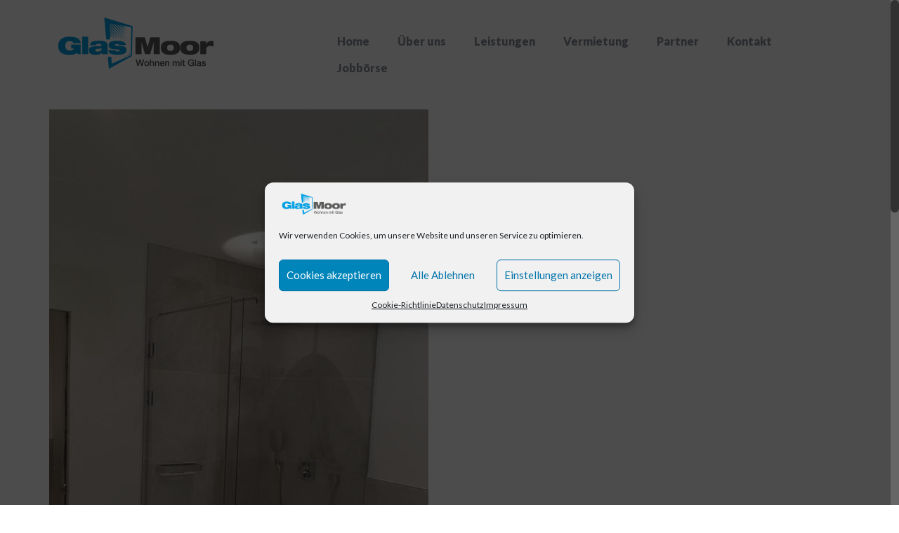

--- FILE ---
content_type: text/html; charset=UTF-8
request_url: https://glas-moor.de/12366418_799299680179820_4574236414838210132_n
body_size: 14717
content:
<!DOCTYPE html>
<html class="no-js" dir="ltr" lang="de" itemscope="itemscope" itemtype="http://schema.org/WebPage" >
<head>
  <meta charset="UTF-8">
  <meta name="viewport" content="width=device-width, initial-scale=1.0">
  <meta http-equiv="X-UA-Compatible" content="IE=edge">
  <title>12366418_799299680179820_4574236414838210132_n | Glaser, Glaserei, Glasbau &amp; Innenausbau mit Glas</title>
	<style>img:is([sizes="auto" i], [sizes^="auto," i]) { contain-intrinsic-size: 3000px 1500px }</style>
	
		<!-- All in One SEO 4.8.4.1 - aioseo.com -->
	<meta name="robots" content="max-image-preview:large" />
	<meta name="author" content="onio"/>
	<meta name="google-site-verification" content="PeIo4DaQu4x7Jomdg3I9MQLJHLTE1vuaQDSolmw74kk" />
	<link rel="canonical" href="https://glas-moor.de/12366418_799299680179820_4574236414838210132_n" />
	<meta name="generator" content="All in One SEO (AIOSEO) 4.8.4.1" />
		<meta property="og:locale" content="de_DE" />
		<meta property="og:site_name" content="Glas-Moor | Glaser-Meisterbetrieb für individuelles Wohnen mit Glas." />
		<meta property="og:type" content="article" />
		<meta property="og:title" content="12366418_799299680179820_4574236414838210132_n | Glaser, Glaserei, Glasbau &amp; Innenausbau mit Glas" />
		<meta property="og:url" content="https://glas-moor.de/12366418_799299680179820_4574236414838210132_n" />
		<meta property="article:published_time" content="2016-01-21T13:12:39+00:00" />
		<meta property="article:modified_time" content="2016-01-21T13:12:39+00:00" />
		<meta property="article:publisher" content="https://www.facebook.com/glas.moor" />
		<meta name="twitter:card" content="summary" />
		<meta name="twitter:title" content="12366418_799299680179820_4574236414838210132_n | Glaser, Glaserei, Glasbau &amp; Innenausbau mit Glas" />
		<script type="application/ld+json" class="aioseo-schema">
			{"@context":"https:\/\/schema.org","@graph":[{"@type":"BreadcrumbList","@id":"https:\/\/glas-moor.de\/12366418_799299680179820_4574236414838210132_n#breadcrumblist","itemListElement":[{"@type":"ListItem","@id":"https:\/\/glas-moor.de#listItem","position":1,"name":"Home","item":"https:\/\/glas-moor.de","nextItem":{"@type":"ListItem","@id":"https:\/\/glas-moor.de\/12366418_799299680179820_4574236414838210132_n#listItem","name":"12366418_799299680179820_4574236414838210132_n"}},{"@type":"ListItem","@id":"https:\/\/glas-moor.de\/12366418_799299680179820_4574236414838210132_n#listItem","position":2,"name":"12366418_799299680179820_4574236414838210132_n","previousItem":{"@type":"ListItem","@id":"https:\/\/glas-moor.de#listItem","name":"Home"}}]},{"@type":"ItemPage","@id":"https:\/\/glas-moor.de\/12366418_799299680179820_4574236414838210132_n#itempage","url":"https:\/\/glas-moor.de\/12366418_799299680179820_4574236414838210132_n","name":"12366418_799299680179820_4574236414838210132_n | Glaser, Glaserei, Glasbau & Innenausbau mit Glas","inLanguage":"de-DE","isPartOf":{"@id":"https:\/\/glas-moor.de\/#website"},"breadcrumb":{"@id":"https:\/\/glas-moor.de\/12366418_799299680179820_4574236414838210132_n#breadcrumblist"},"author":{"@id":"https:\/\/glas-moor.de\/author\/onio#author"},"creator":{"@id":"https:\/\/glas-moor.de\/author\/onio#author"},"datePublished":"2016-01-21T13:12:39+01:00","dateModified":"2016-01-21T13:12:39+01:00"},{"@type":"Organization","@id":"https:\/\/glas-moor.de\/#organization","name":"Glas Moor","description":"Glaser, Glaserei, Glasbau & Innenausbau mit Glas Moor in M\u00f6nchengladbach, Neuss, Grevenbroich, D\u00fcsseldorf, Aachen, K\u00f6ln, NRW | Jetzt Anrufen unter: 02164-702312","url":"https:\/\/glas-moor.de\/","email":"info@glas-moor.de","telephone":"+492164702312","logo":{"@type":"ImageObject","url":"https:\/\/glas-moor.de\/wp-content\/uploads\/2016\/01\/Logo@2.png","@id":"https:\/\/glas-moor.de\/12366418_799299680179820_4574236414838210132_n\/#organizationLogo","width":498,"height":158},"image":{"@id":"https:\/\/glas-moor.de\/12366418_799299680179820_4574236414838210132_n\/#organizationLogo"},"sameAs":["https:\/\/www.instagram.com\/glasmoor\/"]},{"@type":"Person","@id":"https:\/\/glas-moor.de\/author\/onio#author","url":"https:\/\/glas-moor.de\/author\/onio","name":"onio","image":{"@type":"ImageObject","@id":"https:\/\/glas-moor.de\/12366418_799299680179820_4574236414838210132_n#authorImage","url":"https:\/\/secure.gravatar.com\/avatar\/ee120aa09bd48f5e1c1902771fc37bc24b7185223157210482058f83c0bb5f8d?s=96&d=mm&r=g","width":96,"height":96,"caption":"onio"}},{"@type":"WebSite","@id":"https:\/\/glas-moor.de\/#website","url":"https:\/\/glas-moor.de\/","name":"Glaser, Glaserei, Glasbau & Innenausbau mit Glas","alternateName":"Glas Moor","description":"Glaser, Glaserei, Glasbau & Innenausbau mit Glas Moor in M\u00f6nchengladbach, Neuss, Grevenbroich, D\u00fcsseldorf, Aachen, K\u00f6ln, NRW | Jetzt Anrufen unter: 02164-702312","inLanguage":"de-DE","publisher":{"@id":"https:\/\/glas-moor.de\/#organization"}}]}
		</script>
		<!-- All in One SEO -->

<link rel='dns-prefetch' href='//fonts.googleapis.com' />
<link rel="alternate" type="application/rss+xml" title="Glaser, Glaserei, Glasbau &amp; Innenausbau mit Glas &raquo; Feed" href="https://glas-moor.de/feed" />
<link rel="alternate" type="application/rss+xml" title="Glaser, Glaserei, Glasbau &amp; Innenausbau mit Glas &raquo; Kommentar-Feed" href="https://glas-moor.de/comments/feed" />
<link rel="shortcut icon" type="image/x-icon" href="https://glas-moor.de/wp-content/uploads/2017/09/Glas-Moor-Icon-32x32.png" /><script type="text/javascript">
/* <![CDATA[ */
window._wpemojiSettings = {"baseUrl":"https:\/\/s.w.org\/images\/core\/emoji\/15.1.0\/72x72\/","ext":".png","svgUrl":"https:\/\/s.w.org\/images\/core\/emoji\/15.1.0\/svg\/","svgExt":".svg","source":{"concatemoji":"https:\/\/glas-moor.de\/wp-includes\/js\/wp-emoji-release.min.js?ver=d8a28360cb4dc6928a545770e03f25b8"}};
/*! This file is auto-generated */
!function(i,n){var o,s,e;function c(e){try{var t={supportTests:e,timestamp:(new Date).valueOf()};sessionStorage.setItem(o,JSON.stringify(t))}catch(e){}}function p(e,t,n){e.clearRect(0,0,e.canvas.width,e.canvas.height),e.fillText(t,0,0);var t=new Uint32Array(e.getImageData(0,0,e.canvas.width,e.canvas.height).data),r=(e.clearRect(0,0,e.canvas.width,e.canvas.height),e.fillText(n,0,0),new Uint32Array(e.getImageData(0,0,e.canvas.width,e.canvas.height).data));return t.every(function(e,t){return e===r[t]})}function u(e,t,n){switch(t){case"flag":return n(e,"\ud83c\udff3\ufe0f\u200d\u26a7\ufe0f","\ud83c\udff3\ufe0f\u200b\u26a7\ufe0f")?!1:!n(e,"\ud83c\uddfa\ud83c\uddf3","\ud83c\uddfa\u200b\ud83c\uddf3")&&!n(e,"\ud83c\udff4\udb40\udc67\udb40\udc62\udb40\udc65\udb40\udc6e\udb40\udc67\udb40\udc7f","\ud83c\udff4\u200b\udb40\udc67\u200b\udb40\udc62\u200b\udb40\udc65\u200b\udb40\udc6e\u200b\udb40\udc67\u200b\udb40\udc7f");case"emoji":return!n(e,"\ud83d\udc26\u200d\ud83d\udd25","\ud83d\udc26\u200b\ud83d\udd25")}return!1}function f(e,t,n){var r="undefined"!=typeof WorkerGlobalScope&&self instanceof WorkerGlobalScope?new OffscreenCanvas(300,150):i.createElement("canvas"),a=r.getContext("2d",{willReadFrequently:!0}),o=(a.textBaseline="top",a.font="600 32px Arial",{});return e.forEach(function(e){o[e]=t(a,e,n)}),o}function t(e){var t=i.createElement("script");t.src=e,t.defer=!0,i.head.appendChild(t)}"undefined"!=typeof Promise&&(o="wpEmojiSettingsSupports",s=["flag","emoji"],n.supports={everything:!0,everythingExceptFlag:!0},e=new Promise(function(e){i.addEventListener("DOMContentLoaded",e,{once:!0})}),new Promise(function(t){var n=function(){try{var e=JSON.parse(sessionStorage.getItem(o));if("object"==typeof e&&"number"==typeof e.timestamp&&(new Date).valueOf()<e.timestamp+604800&&"object"==typeof e.supportTests)return e.supportTests}catch(e){}return null}();if(!n){if("undefined"!=typeof Worker&&"undefined"!=typeof OffscreenCanvas&&"undefined"!=typeof URL&&URL.createObjectURL&&"undefined"!=typeof Blob)try{var e="postMessage("+f.toString()+"("+[JSON.stringify(s),u.toString(),p.toString()].join(",")+"));",r=new Blob([e],{type:"text/javascript"}),a=new Worker(URL.createObjectURL(r),{name:"wpTestEmojiSupports"});return void(a.onmessage=function(e){c(n=e.data),a.terminate(),t(n)})}catch(e){}c(n=f(s,u,p))}t(n)}).then(function(e){for(var t in e)n.supports[t]=e[t],n.supports.everything=n.supports.everything&&n.supports[t],"flag"!==t&&(n.supports.everythingExceptFlag=n.supports.everythingExceptFlag&&n.supports[t]);n.supports.everythingExceptFlag=n.supports.everythingExceptFlag&&!n.supports.flag,n.DOMReady=!1,n.readyCallback=function(){n.DOMReady=!0}}).then(function(){return e}).then(function(){var e;n.supports.everything||(n.readyCallback(),(e=n.source||{}).concatemoji?t(e.concatemoji):e.wpemoji&&e.twemoji&&(t(e.twemoji),t(e.wpemoji)))}))}((window,document),window._wpemojiSettings);
/* ]]> */
</script>
<style id='wp-emoji-styles-inline-css' type='text/css'>

	img.wp-smiley, img.emoji {
		display: inline !important;
		border: none !important;
		box-shadow: none !important;
		height: 1em !important;
		width: 1em !important;
		margin: 0 0.07em !important;
		vertical-align: -0.1em !important;
		background: none !important;
		padding: 0 !important;
	}
</style>
<link rel='stylesheet' id='wp-block-library-css' href='https://glas-moor.de/wp-includes/css/dist/block-library/style.min.css?ver=d8a28360cb4dc6928a545770e03f25b8' type='text/css' media='all' />
<style id='classic-theme-styles-inline-css' type='text/css'>
/*! This file is auto-generated */
.wp-block-button__link{color:#fff;background-color:#32373c;border-radius:9999px;box-shadow:none;text-decoration:none;padding:calc(.667em + 2px) calc(1.333em + 2px);font-size:1.125em}.wp-block-file__button{background:#32373c;color:#fff;text-decoration:none}
</style>
<style id='global-styles-inline-css' type='text/css'>
:root{--wp--preset--aspect-ratio--square: 1;--wp--preset--aspect-ratio--4-3: 4/3;--wp--preset--aspect-ratio--3-4: 3/4;--wp--preset--aspect-ratio--3-2: 3/2;--wp--preset--aspect-ratio--2-3: 2/3;--wp--preset--aspect-ratio--16-9: 16/9;--wp--preset--aspect-ratio--9-16: 9/16;--wp--preset--color--black: #000000;--wp--preset--color--cyan-bluish-gray: #abb8c3;--wp--preset--color--white: #ffffff;--wp--preset--color--pale-pink: #f78da7;--wp--preset--color--vivid-red: #cf2e2e;--wp--preset--color--luminous-vivid-orange: #ff6900;--wp--preset--color--luminous-vivid-amber: #fcb900;--wp--preset--color--light-green-cyan: #7bdcb5;--wp--preset--color--vivid-green-cyan: #00d084;--wp--preset--color--pale-cyan-blue: #8ed1fc;--wp--preset--color--vivid-cyan-blue: #0693e3;--wp--preset--color--vivid-purple: #9b51e0;--wp--preset--gradient--vivid-cyan-blue-to-vivid-purple: linear-gradient(135deg,rgba(6,147,227,1) 0%,rgb(155,81,224) 100%);--wp--preset--gradient--light-green-cyan-to-vivid-green-cyan: linear-gradient(135deg,rgb(122,220,180) 0%,rgb(0,208,130) 100%);--wp--preset--gradient--luminous-vivid-amber-to-luminous-vivid-orange: linear-gradient(135deg,rgba(252,185,0,1) 0%,rgba(255,105,0,1) 100%);--wp--preset--gradient--luminous-vivid-orange-to-vivid-red: linear-gradient(135deg,rgba(255,105,0,1) 0%,rgb(207,46,46) 100%);--wp--preset--gradient--very-light-gray-to-cyan-bluish-gray: linear-gradient(135deg,rgb(238,238,238) 0%,rgb(169,184,195) 100%);--wp--preset--gradient--cool-to-warm-spectrum: linear-gradient(135deg,rgb(74,234,220) 0%,rgb(151,120,209) 20%,rgb(207,42,186) 40%,rgb(238,44,130) 60%,rgb(251,105,98) 80%,rgb(254,248,76) 100%);--wp--preset--gradient--blush-light-purple: linear-gradient(135deg,rgb(255,206,236) 0%,rgb(152,150,240) 100%);--wp--preset--gradient--blush-bordeaux: linear-gradient(135deg,rgb(254,205,165) 0%,rgb(254,45,45) 50%,rgb(107,0,62) 100%);--wp--preset--gradient--luminous-dusk: linear-gradient(135deg,rgb(255,203,112) 0%,rgb(199,81,192) 50%,rgb(65,88,208) 100%);--wp--preset--gradient--pale-ocean: linear-gradient(135deg,rgb(255,245,203) 0%,rgb(182,227,212) 50%,rgb(51,167,181) 100%);--wp--preset--gradient--electric-grass: linear-gradient(135deg,rgb(202,248,128) 0%,rgb(113,206,126) 100%);--wp--preset--gradient--midnight: linear-gradient(135deg,rgb(2,3,129) 0%,rgb(40,116,252) 100%);--wp--preset--font-size--small: 13px;--wp--preset--font-size--medium: 20px;--wp--preset--font-size--large: 36px;--wp--preset--font-size--x-large: 42px;--wp--preset--spacing--20: 0.44rem;--wp--preset--spacing--30: 0.67rem;--wp--preset--spacing--40: 1rem;--wp--preset--spacing--50: 1.5rem;--wp--preset--spacing--60: 2.25rem;--wp--preset--spacing--70: 3.38rem;--wp--preset--spacing--80: 5.06rem;--wp--preset--shadow--natural: 6px 6px 9px rgba(0, 0, 0, 0.2);--wp--preset--shadow--deep: 12px 12px 50px rgba(0, 0, 0, 0.4);--wp--preset--shadow--sharp: 6px 6px 0px rgba(0, 0, 0, 0.2);--wp--preset--shadow--outlined: 6px 6px 0px -3px rgba(255, 255, 255, 1), 6px 6px rgba(0, 0, 0, 1);--wp--preset--shadow--crisp: 6px 6px 0px rgba(0, 0, 0, 1);}:where(.is-layout-flex){gap: 0.5em;}:where(.is-layout-grid){gap: 0.5em;}body .is-layout-flex{display: flex;}.is-layout-flex{flex-wrap: wrap;align-items: center;}.is-layout-flex > :is(*, div){margin: 0;}body .is-layout-grid{display: grid;}.is-layout-grid > :is(*, div){margin: 0;}:where(.wp-block-columns.is-layout-flex){gap: 2em;}:where(.wp-block-columns.is-layout-grid){gap: 2em;}:where(.wp-block-post-template.is-layout-flex){gap: 1.25em;}:where(.wp-block-post-template.is-layout-grid){gap: 1.25em;}.has-black-color{color: var(--wp--preset--color--black) !important;}.has-cyan-bluish-gray-color{color: var(--wp--preset--color--cyan-bluish-gray) !important;}.has-white-color{color: var(--wp--preset--color--white) !important;}.has-pale-pink-color{color: var(--wp--preset--color--pale-pink) !important;}.has-vivid-red-color{color: var(--wp--preset--color--vivid-red) !important;}.has-luminous-vivid-orange-color{color: var(--wp--preset--color--luminous-vivid-orange) !important;}.has-luminous-vivid-amber-color{color: var(--wp--preset--color--luminous-vivid-amber) !important;}.has-light-green-cyan-color{color: var(--wp--preset--color--light-green-cyan) !important;}.has-vivid-green-cyan-color{color: var(--wp--preset--color--vivid-green-cyan) !important;}.has-pale-cyan-blue-color{color: var(--wp--preset--color--pale-cyan-blue) !important;}.has-vivid-cyan-blue-color{color: var(--wp--preset--color--vivid-cyan-blue) !important;}.has-vivid-purple-color{color: var(--wp--preset--color--vivid-purple) !important;}.has-black-background-color{background-color: var(--wp--preset--color--black) !important;}.has-cyan-bluish-gray-background-color{background-color: var(--wp--preset--color--cyan-bluish-gray) !important;}.has-white-background-color{background-color: var(--wp--preset--color--white) !important;}.has-pale-pink-background-color{background-color: var(--wp--preset--color--pale-pink) !important;}.has-vivid-red-background-color{background-color: var(--wp--preset--color--vivid-red) !important;}.has-luminous-vivid-orange-background-color{background-color: var(--wp--preset--color--luminous-vivid-orange) !important;}.has-luminous-vivid-amber-background-color{background-color: var(--wp--preset--color--luminous-vivid-amber) !important;}.has-light-green-cyan-background-color{background-color: var(--wp--preset--color--light-green-cyan) !important;}.has-vivid-green-cyan-background-color{background-color: var(--wp--preset--color--vivid-green-cyan) !important;}.has-pale-cyan-blue-background-color{background-color: var(--wp--preset--color--pale-cyan-blue) !important;}.has-vivid-cyan-blue-background-color{background-color: var(--wp--preset--color--vivid-cyan-blue) !important;}.has-vivid-purple-background-color{background-color: var(--wp--preset--color--vivid-purple) !important;}.has-black-border-color{border-color: var(--wp--preset--color--black) !important;}.has-cyan-bluish-gray-border-color{border-color: var(--wp--preset--color--cyan-bluish-gray) !important;}.has-white-border-color{border-color: var(--wp--preset--color--white) !important;}.has-pale-pink-border-color{border-color: var(--wp--preset--color--pale-pink) !important;}.has-vivid-red-border-color{border-color: var(--wp--preset--color--vivid-red) !important;}.has-luminous-vivid-orange-border-color{border-color: var(--wp--preset--color--luminous-vivid-orange) !important;}.has-luminous-vivid-amber-border-color{border-color: var(--wp--preset--color--luminous-vivid-amber) !important;}.has-light-green-cyan-border-color{border-color: var(--wp--preset--color--light-green-cyan) !important;}.has-vivid-green-cyan-border-color{border-color: var(--wp--preset--color--vivid-green-cyan) !important;}.has-pale-cyan-blue-border-color{border-color: var(--wp--preset--color--pale-cyan-blue) !important;}.has-vivid-cyan-blue-border-color{border-color: var(--wp--preset--color--vivid-cyan-blue) !important;}.has-vivid-purple-border-color{border-color: var(--wp--preset--color--vivid-purple) !important;}.has-vivid-cyan-blue-to-vivid-purple-gradient-background{background: var(--wp--preset--gradient--vivid-cyan-blue-to-vivid-purple) !important;}.has-light-green-cyan-to-vivid-green-cyan-gradient-background{background: var(--wp--preset--gradient--light-green-cyan-to-vivid-green-cyan) !important;}.has-luminous-vivid-amber-to-luminous-vivid-orange-gradient-background{background: var(--wp--preset--gradient--luminous-vivid-amber-to-luminous-vivid-orange) !important;}.has-luminous-vivid-orange-to-vivid-red-gradient-background{background: var(--wp--preset--gradient--luminous-vivid-orange-to-vivid-red) !important;}.has-very-light-gray-to-cyan-bluish-gray-gradient-background{background: var(--wp--preset--gradient--very-light-gray-to-cyan-bluish-gray) !important;}.has-cool-to-warm-spectrum-gradient-background{background: var(--wp--preset--gradient--cool-to-warm-spectrum) !important;}.has-blush-light-purple-gradient-background{background: var(--wp--preset--gradient--blush-light-purple) !important;}.has-blush-bordeaux-gradient-background{background: var(--wp--preset--gradient--blush-bordeaux) !important;}.has-luminous-dusk-gradient-background{background: var(--wp--preset--gradient--luminous-dusk) !important;}.has-pale-ocean-gradient-background{background: var(--wp--preset--gradient--pale-ocean) !important;}.has-electric-grass-gradient-background{background: var(--wp--preset--gradient--electric-grass) !important;}.has-midnight-gradient-background{background: var(--wp--preset--gradient--midnight) !important;}.has-small-font-size{font-size: var(--wp--preset--font-size--small) !important;}.has-medium-font-size{font-size: var(--wp--preset--font-size--medium) !important;}.has-large-font-size{font-size: var(--wp--preset--font-size--large) !important;}.has-x-large-font-size{font-size: var(--wp--preset--font-size--x-large) !important;}
:where(.wp-block-post-template.is-layout-flex){gap: 1.25em;}:where(.wp-block-post-template.is-layout-grid){gap: 1.25em;}
:where(.wp-block-columns.is-layout-flex){gap: 2em;}:where(.wp-block-columns.is-layout-grid){gap: 2em;}
:root :where(.wp-block-pullquote){font-size: 1.5em;line-height: 1.6;}
</style>
<link rel='stylesheet' id='rs-plugin-settings-css' href='https://glas-moor.de/wp-content/plugins/revslider/public/assets/css/settings.css?ver=5.4.7.3' type='text/css' media='all' />
<style id='rs-plugin-settings-inline-css' type='text/css'>
.tp-caption a{color:#ff7302;text-shadow:none;-webkit-transition:all 0.2s ease-out;-moz-transition:all 0.2s ease-out;-o-transition:all 0.2s ease-out;-ms-transition:all 0.2s ease-out}.tp-caption a:hover{color:#ffa902}
</style>
<link rel='stylesheet' id='sfmsb-style-css' href='https://glas-moor.de/wp-content/plugins/simple-follow-me-social-buttons-widget/assets/css/style.css?ver=3.3.3' type='text/css' media='all' />
<link rel='stylesheet' id='sfmsb-icons-css' href='https://glas-moor.de/wp-content/plugins/simple-follow-me-social-buttons-widget/assets/css/icons.css?ver=3.3.3' type='text/css' media='all' />
<link rel='stylesheet' id='cmplz-general-css' href='https://glas-moor.de/wp-content/plugins/complianz-gdpr/assets/css/cookieblocker.min.css?ver=6.3.4' type='text/css' media='all' />
<link rel='stylesheet' id='kadence_app-css' href='https://glas-moor.de/wp-content/themes/virtue_premium/assets/css/virtue.css?ver=4.3.1' type='text/css' media='all' />
<link rel='stylesheet' id='ascend_icons-css' href='https://glas-moor.de/wp-content/themes/virtue_premium/assets/css/virtue_icons.css?ver=4.3.1' type='text/css' media='all' />
<link rel='stylesheet' id='virtue_skin-css' href='https://glas-moor.de/wp-content/themes/virtue_premium/assets/css/skins/redhot.css' type='text/css' media='all' />
<link rel='stylesheet' id='redux-google-fonts-virtue_premium-css' href='https://fonts.googleapis.com/css?family=Lato%3A100%2C300%2C400%2C700%2C900%2C100italic%2C300italic%2C400italic%2C700italic%2C900italic&#038;ver=1602699011' type='text/css' media='all' />
<script type="text/javascript" src="https://glas-moor.de/wp-includes/js/jquery/jquery.min.js?ver=3.7.1" id="jquery-core-js"></script>
<script type="text/javascript" src="https://glas-moor.de/wp-includes/js/jquery/jquery-migrate.min.js?ver=3.4.1" id="jquery-migrate-js"></script>
<script type="text/javascript" src="https://glas-moor.de/wp-content/plugins/revslider/public/assets/js/jquery.themepunch.tools.min.js?ver=5.4.7.3" id="tp-tools-js"></script>
<script type="text/javascript" src="https://glas-moor.de/wp-content/plugins/revslider/public/assets/js/jquery.themepunch.revolution.min.js?ver=5.4.7.3" id="revmin-js"></script>
<script type="text/javascript" src="https://glas-moor.de/wp-content/plugins/simple-follow-me-social-buttons-widget/assets/js/front-widget.js?ver=3.3.3" id="sfmsb-script-js"></script>
<script type="text/javascript" src="https://glas-moor.de/wp-content/themes/virtue_premium/assets/js/min/nicescroll-min.js?ver=4.3.1" id="virtue_smoothscroll-js"></script>
<link rel="https://api.w.org/" href="https://glas-moor.de/wp-json/" /><link rel="alternate" title="JSON" type="application/json" href="https://glas-moor.de/wp-json/wp/v2/media/132" /><link rel="EditURI" type="application/rsd+xml" title="RSD" href="https://glas-moor.de/xmlrpc.php?rsd" />
<link rel='shortlink' href='https://glas-moor.de/?p=132' />
<link rel="alternate" title="oEmbed (JSON)" type="application/json+oembed" href="https://glas-moor.de/wp-json/oembed/1.0/embed?url=https%3A%2F%2Fglas-moor.de%2F12366418_799299680179820_4574236414838210132_n" />
<link rel="alternate" title="oEmbed (XML)" type="text/xml+oembed" href="https://glas-moor.de/wp-json/oembed/1.0/embed?url=https%3A%2F%2Fglas-moor.de%2F12366418_799299680179820_4574236414838210132_n&#038;format=xml" />

<!-- Google Webmaster Tools plugin for WordPress -->
<meta name="google-site-verification" content="PeIo4DaQu4x7Jomdg3I9MQLJHLTE1vuaQDSolmw74kk" />
<style>.cmplz-hidden{display:none!important;}</style><link rel="apple-touch-icon" sizes="180x180" href="/wp-content/uploads/fbrfg/apple-touch-icon.png">
<link rel="icon" type="image/png" sizes="32x32" href="/wp-content/uploads/fbrfg/favicon-32x32.png">
<link rel="icon" type="image/png" sizes="16x16" href="/wp-content/uploads/fbrfg/favicon-16x16.png">
<link rel="manifest" href="/wp-content/uploads/fbrfg/manifest.json">
<link rel="mask-icon" href="/wp-content/uploads/fbrfg/safari-pinned-tab.svg" color="#5bbad5">
<link rel="shortcut icon" href="/wp-content/uploads/fbrfg/favicon.ico">
<meta name="apple-mobile-web-app-title" content="Glas-Moor">
<meta name="application-name" content="Glas-Moor">
<meta name="msapplication-config" content="/wp-content/uploads/fbrfg/browserconfig.xml">
<meta name="theme-color" content="#ffffff"><!-- Analytics by WP Statistics - https://wp-statistics.com -->
<script type="text/javascript">var light_error = "The Image could not be loaded.", light_of = "%curr% of %total%", light_load = "Loading...";</script><style type="text/css" id="kt-custom-css">#logo {padding-top:25px;}#logo {padding-bottom:10px;}#logo {margin-left:0px;}#logo {margin-right:0px;}#nav-main, .nav-main {margin-top:40px;}#nav-main, .nav-main  {margin-bottom:10px;}.headerfont, .tp-caption, .yith-wcan-list li, .yith-wcan .yith-wcan-reset-navigation, ul.yith-wcan-label li a, .price {font-family:Lato;} 
  .topbarmenu ul li {font-family:Lato;}
  #kadbreadcrumbs {font-family:Lato;}.home-message:hover {background-color:#008dca; background-color: rgba(0, 141, 202, 0.6);}
  nav.woocommerce-pagination ul li a:hover, .wp-pagenavi a:hover, .panel-heading .accordion-toggle, .variations .kad_radio_variations label:hover, .variations .kad_radio_variations label.selectedValue {border-color: #008dca;}
  a, a:focus, #nav-main ul.sf-menu ul li a:hover, .product_price ins .amount, .price ins .amount, .color_primary, .primary-color, #logo a.brand, #nav-main ul.sf-menu a:hover,
  .woocommerce-message:before, .woocommerce-info:before, #nav-second ul.sf-menu a:hover, .footerclass a:hover, .posttags a:hover, .subhead a:hover, .nav-trigger-case:hover .kad-menu-name, 
  .nav-trigger-case:hover .kad-navbtn, #kadbreadcrumbs a:hover, #wp-calendar a, .testimonialbox .kadtestimoniallink:hover, .star-rating {color: #008dca;}
.widget_price_filter .ui-slider .ui-slider-handle, .product_item .kad_add_to_cart:hover, .product_item.hidetheaction:hover .kad_add_to_cart:hover, .kad-btn-primary, html .woocommerce-page .widget_layered_nav ul.yith-wcan-label li a:hover, html .woocommerce-page .widget_layered_nav ul.yith-wcan-label li.chosen a,
.product-category.grid_item a:hover h5, .woocommerce-message .button, .widget_layered_nav_filters ul li a, .widget_layered_nav ul li.chosen a, .track_order .button, .wpcf7 input.wpcf7-submit, .yith-wcan .yith-wcan-reset-navigation,.single_add_to_cart_button,
#containerfooter .menu li a:hover, .bg_primary, .portfolionav a:hover, .home-iconmenu a:hover, .home-iconmenu .home-icon-item:hover, p.demo_store, .topclass, #commentform .form-submit #submit, .kad-hover-bg-primary:hover, .widget_shopping_cart_content .checkout,
.login .form-row .button, .post-password-form input[type="submit"], .menu-cart-btn .kt-cart-total, #kad-head-cart-popup a.button.checkout, .kad-post-navigation .kad-previous-link a:hover, .kad-post-navigation .kad-next-link a:hover, .shipping-calculator-form .button, .cart_totals .checkout-button, .select2-results .select2-highlighted, .variations .kad_radio_variations label.selectedValue, #payment #place_order, .shop_table .actions input[type=submit].checkout-button, input[type="submit"].button, .order-actions .button, .productnav a:hover, .image_menu_hover_class, .select2-container--default .select2-results__option--highlighted[aria-selected] {background: #008dca;}#nav-main ul.sf-menu a:hover, .nav-main ul.sf-menu a:hover, #nav-main ul.sf-menu li.current-menu-item > a, .nav-main ul.sf-menu li.current-menu-item > a, #nav-main ul.sf-menu ul li a:hover, .nav-main ul.sf-menu ul li a:hover {color:#008dca;}input[type=number]::-webkit-inner-spin-button, input[type=number]::-webkit-outer-spin-button { -webkit-appearance: none; margin: 0; } input[type=number] {-moz-appearance: textfield;}.quantity input::-webkit-outer-spin-button,.quantity input::-webkit-inner-spin-button {display: none;}.mobile-header-container a, .mobile-header-container .mh-nav-trigger-case{color:#888e99;}.portfolionav {padding: 10px 0 10px;}.woocommerce-ordering {margin: 16px 0 0;}.product_item .product_details h5 {text-transform: none;} @media (-webkit-min-device-pixel-ratio: 2), (min-resolution: 192dpi) { body #kad-banner #logo .kad-standard-logo {display: none;} body #kad-banner #logo .kad-retina-logo {display: block;}}.product_item .product_details h5 {min-height:40px;}#nav-second ul.sf-menu>li {width:16.5%;}.kad-header-style-two .nav-main ul.sf-menu > li {width: 33.333333%;}.kad-hidepostauthortop, .postauthortop {display:none;}.subhead .postedintop, .kad-hidepostedin {display:none;}.postcommentscount {display:none;}.postdate, .kad-hidedate, .postdatetooltip{display:none;}[class*="wp-image"] {-webkit-box-shadow: none;-moz-box-shadow: none;box-shadow: none;border:none;}[class*="wp-image"]:hover {-webkit-box-shadow: none;-moz-box-shadow: none;box-shadow: none;border:none;} .light-dropshaddow {-moz-box-shadow: none;-webkit-box-shadow: none;box-shadow: none;}</style><style type="text/css">.recentcomments a{display:inline !important;padding:0 !important;margin:0 !important;}</style><meta name="generator" content="Powered by Slider Revolution 5.4.7.3 - responsive, Mobile-Friendly Slider Plugin for WordPress with comfortable drag and drop interface." />
<!--[if lt IE 9]>
<script src="https://glas-moor.de/wp-content/themes/virtue_premium/assets/js/vendor/respond.min.js"></script>
<![endif]-->
<script type="text/javascript">function setREVStartSize(e){									
						try{ e.c=jQuery(e.c);var i=jQuery(window).width(),t=9999,r=0,n=0,l=0,f=0,s=0,h=0;
							if(e.responsiveLevels&&(jQuery.each(e.responsiveLevels,function(e,f){f>i&&(t=r=f,l=e),i>f&&f>r&&(r=f,n=e)}),t>r&&(l=n)),f=e.gridheight[l]||e.gridheight[0]||e.gridheight,s=e.gridwidth[l]||e.gridwidth[0]||e.gridwidth,h=i/s,h=h>1?1:h,f=Math.round(h*f),"fullscreen"==e.sliderLayout){var u=(e.c.width(),jQuery(window).height());if(void 0!=e.fullScreenOffsetContainer){var c=e.fullScreenOffsetContainer.split(",");if (c) jQuery.each(c,function(e,i){u=jQuery(i).length>0?u-jQuery(i).outerHeight(!0):u}),e.fullScreenOffset.split("%").length>1&&void 0!=e.fullScreenOffset&&e.fullScreenOffset.length>0?u-=jQuery(window).height()*parseInt(e.fullScreenOffset,0)/100:void 0!=e.fullScreenOffset&&e.fullScreenOffset.length>0&&(u-=parseInt(e.fullScreenOffset,0))}f=u}else void 0!=e.minHeight&&f<e.minHeight&&(f=e.minHeight);e.c.closest(".rev_slider_wrapper").css({height:f})					
						}catch(d){console.log("Failure at Presize of Slider:"+d)}						
					};</script>
<style type="text/css" title="dynamic-css" class="options-output">header #logo a.brand,.logofont{font-family:Lato;line-height:40px;font-weight:400;font-style:normal;font-size:32px;}.kad_tagline{font-family:Lato;line-height:20px;font-weight:400;font-style:normal;color:#444444;font-size:14px;}.product_item .product_details h5{font-family:Lato;line-height:20px;font-weight:700;font-style:normal;font-size:16px;}h1{font-family:Lato;line-height:16px;font-weight:900;font-style:normal;font-size:0px;}h2{font-family:Lato;line-height:40px;font-weight:400;font-style:normal;font-size:32px;}h3{font-family:Lato;line-height:40px;font-weight:400;font-style:normal;font-size:28px;}h4{font-family:Lato;line-height:40px;font-weight:400;font-style:normal;font-size:24px;}h5{font-family:Lato;line-height:24px;font-weight:normal;font-style:normal;font-size:18px;}body{font-family:Lato;line-height:20px;font-weight:400;font-style:normal;font-size:14px;}#nav-main ul.sf-menu a, .nav-main ul.sf-menu a{font-family:Lato;line-height:18px;font-weight:900;font-style:normal;color:#888e99;font-size:16px;}#nav-second ul.sf-menu a{font-family:Lato;line-height:22px;font-weight:400;font-style:normal;font-size:18px;}#nav-main ul.sf-menu ul li a, #nav-second ul.sf-menu ul li a, .nav-main ul.sf-menu ul li a{line-height:inherit;font-size:12px;}.kad-nav-inner .kad-mnav, .kad-mobile-nav .kad-nav-inner li a,.nav-trigger-case{font-family:Lato;line-height:20px;font-weight:400;font-style:normal;font-size:16px;}</style></head>
	<body data-cmplz=1 class="attachment wp-singular attachment-template-default single single-attachment postid-132 attachmentid-132 attachment-jpeg wp-theme-virtue_premium wide notsticky  not_ie 12366418_799299680179820_4574236414838210132_n" data-smooth-scrolling="1" data-smooth-scrolling-hide="0" data-jsselect="1" data-product-tab-scroll="0" data-animate="1" data-sticky="0">
		<div id="wrapper" class="container">
 	 <!--[if lt IE 8]><div class="alert"> Sie benutzen einen <strong>veralteten</strong> Internetbrowser. Bitte besuche <a href="http://browsehappy.com/">Browser aktualisieren</a> um Ihr Erlebnis zu verbessern.</div><![endif]-->
  	<header id="kad-banner" class="banner headerclass kt-not-mobile-sticky " data-header-shrink="0" data-mobile-sticky="0" data-menu-stick="0">
  <div class="container">
    <div class="row">
          <div class="col-md-4 clearfix kad-header-left">
            <div id="logo" class="logocase">
              <a class="brand logofont" href="https://glas-moor.de" title="Glaser, Glaserei, Glasbau &amp; Innenausbau mit Glas">
                        
                       <div id="thelogo"><img src="https://glas-moor.de/wp-content/uploads/2016/01/glaserei-moor-1.png" alt="Glaser, Glaserei, Glasbau &amp; Innenausbau mit Glas" class="kad-standard-logo" />
                                                   <img src="https://glas-moor.de/wp-content/uploads/2016/01/Logo@2.png" class="kad-retina-logo" alt="Glaser, Glaserei, Glasbau &amp; Innenausbau mit Glas" style="max-height:73px" />                         </div>               </a>
                          </div> <!-- Close #logo -->
          </div><!-- close col-md-4 -->
                    <div class="col-md-8 kad-header-right">
                                <nav id="nav-main" class="clearfix">
                        <ul id="menu-menue-1" class="sf-menu"><li  class="menu-home menu-item-56"><a href="https://glas-moor.de/"><span>Home</span></a></li>
<li  class="menu-beruns menu-item-55"><a href="https://glas-moor.de/ueber-uns"><span>Über uns</span></a></li>
<li  class="menu-leistungen sf-dropdown menu-item-340"><a><span>Leistungen</span></a>
<ul class="sf-dropdown-menu dropdown">
	<li  class="menu-kchenmitglas menu-item-345"><a href="https://glas-moor.de/kuechen-mit-glas"><span>Küchen mit Glas</span></a></li>
	<li  class="menu-badezimmermitglas menu-item-344"><a href="https://glas-moor.de/badezimmer-mit-glas"><span>Badezimmer mit Glas</span></a></li>
	<li  class="menu-brosmitglas menu-item-343"><a href="https://glas-moor.de/bueros-mit-glas"><span>Büros mit Glas</span></a></li>
	<li  class="menu-bauenmitglas menu-item-342"><a href="https://glas-moor.de/bauen-mit-glas"><span>Bauen mit Glas</span></a></li>
	<li  class="menu-wohnenmitglas menu-item-341"><a href="https://glas-moor.de/wohnen-mit-glas"><span>Wohnen mit Glas</span></a></li>
</ul>
</li>
<li  class="menu-vermietung sf-dropdown menu-item-818"><a href="#"><span>Vermietung</span></a>
<ul class="sf-dropdown-menu dropdown">
	<li  class="menu-glaslift menu-item-841"><a href="https://glas-moor.de/glasroboter-glaslifts-mieten-nrw-glaserei-moor"><span>Glaslift</span></a></li>
	<li  class="menu-glasroboter menu-item-842"><a href="https://glas-moor.de/glasroboter-glaslifts-mieten-nrw-glaserei-moor"><span>Glasroboter</span></a></li>
</ul>
</li>
<li  class="menu-partner menu-item-53"><a href="https://glas-moor.de/partner"><span>Partner</span></a></li>
<li  class="menu-kontakt menu-item-52"><a href="https://glas-moor.de/kontakt"><span>Kontakt</span></a></li>
<li  class="menu-jobbrse menu-item-709"><a href="https://glas-moor.de/jobboerse"><span>Jobbörse</span></a></li>
           </ul>                    </nav>
                       </div> <!-- Close menuclass -->       
    </div> <!-- Close Row -->
                       <div id="mobile-nav-trigger" class="nav-trigger">
              <button class="nav-trigger-case collapsed mobileclass" data-toggle="collapse" rel="nofollow" data-target=".mobile_menu_collapse">
                <span class="kad-navbtn clearfix"><i class="icon-menu"></i></span>
                                <span class="kad-menu-name">Menü</span>
              </button>
            </div>
            <div id="kad-mobile-nav" class="kad-mobile-nav">
              <div class="kad-nav-inner mobileclass">
                <div id="mobile_menu_collapse" class="kad-nav-collapse collapse mobile_menu_collapse">
                                  <ul id="menu-mobile" class="kad-mnav"><li  class="menu-home menu-item-470"><a href="https://glas-moor.de/"><span>Home</span></a></li>
<li  class="menu-beruns menu-item-469"><a href="https://glas-moor.de/ueber-uns"><span>Über uns</span></a></li>
<li  class="menu-kchenmitglas menu-item-464"><a href="https://glas-moor.de/kuechen-mit-glas"><span>Küchen mit Glas</span></a></li>
<li  class="menu-badezimmermitglas menu-item-463"><a href="https://glas-moor.de/badezimmer-mit-glas"><span>Badezimmer mit Glas</span></a></li>
<li  class="menu-brosmitglas menu-item-462"><a href="https://glas-moor.de/bueros-mit-glas"><span>Büros mit Glas</span></a></li>
<li  class="menu-bauenmitglas menu-item-461"><a href="https://glas-moor.de/bauen-mit-glas"><span>Bauen mit Glas</span></a></li>
<li  class="menu-wohnenmitglas menu-item-460"><a href="https://glas-moor.de/wohnen-mit-glas"><span>Wohnen mit Glas</span></a></li>
<li  class="menu-vermietung sf-dropdown menu-item-845"><a href="#"><span>Vermietung</span></a>
<ul class="sf-dropdown-menu dropdown">
	<li  class="menu-glaslift menu-item-846"><a href="https://glas-moor.de/glasroboter-glaslifts-mieten-nrw-glaserei-moor"><span>Glaslift</span></a></li>
	<li  class="menu-glasroboter menu-item-847"><a href="https://glas-moor.de/glasroboter-glaslifts-mieten-nrw-glaserei-moor"><span>Glasroboter</span></a></li>
</ul>
</li>
<li  class="menu-partner menu-item-468"><a href="https://glas-moor.de/partner"><span>Partner</span></a></li>
<li  class="menu-kontakt menu-item-467"><a href="https://glas-moor.de/kontakt"><span>Kontakt</span></a></li>
<li  class="menu-jobbrse menu-item-713"><a href="https://glas-moor.de/jobboerse"><span>Jobbörse</span></a></li>
<li  class="menu-impressum menu-item-465"><a href="https://glas-moor.de/impressum"><span>Impressum</span></a></li>
<li  class="menu-datenschutz menu-item-466"><a href="https://glas-moor.de/datenschutz"><span>Datenschutz</span></a></li>
</ul>                                 </div>
            </div>
          </div>   
           
  </div> <!-- Close Container -->
     
              </header>  	<div class="wrap clearfix contentclass hfeed" role="document">

        <div id="content" class="container">
    <div id="post-132" class="row single-article kt-attachment-page">
        <div class="main col-md-12" id="ktmain" role="main">
                        <article class="post-132 attachment type-attachment status-inherit hentry">
                <a href="https://glas-moor.de/wp-content/uploads/2016/01/12366418_799299680179820_4574236414838210132_n.jpg">
                    <img width="540" height="960" src="https://glas-moor.de/wp-content/uploads/2016/01/12366418_799299680179820_4574236414838210132_n.jpg" class="attachment-full size-full" alt="" decoding="async" fetchpriority="high" srcset="https://glas-moor.de/wp-content/uploads/2016/01/12366418_799299680179820_4574236414838210132_n.jpg 540w, https://glas-moor.de/wp-content/uploads/2016/01/12366418_799299680179820_4574236414838210132_n-169x300.jpg 169w" sizes="(max-width: 540px) 100vw, 540px" />                </a>
                <header>
                    <a href="https://glas-moor.de/wp-content/uploads/2016/01/12366418_799299680179820_4574236414838210132_n.jpg">
                        <h1 class="entry-title" itemprop="name headline">12366418_799299680179820_4574236414838210132_n</h1>
                    </a>
                    <div class="subhead">
    <span class="postauthortop author vcard">
        <i class="icon-user2"></i> von  <span itemprop="author"><a href="https://glas-moor.de/author/onio" class="fn" rel="author">onio</a></span> |
    </span>
        <span class="postcommentscount">
    <a href="https://glas-moor.de/12366418_799299680179820_4574236414838210132_n#virtue_comments"><i class="icon-bubbles"></i> 0</a>
    </span>
</div>                </header>
                <div class="entry-content clearfix" itemprop="description articleBody">
                                    </div>
                <footer class="single-footer">
                    <meta itemprop="dateModified" content="Januar 21, 2016">
                </footer>
                <div id="virtue_comments"></div>
  
            </article>
                    </div>
        
            </div><!-- /.row-->
          </div><!-- /.content -->
  </div><!-- /.wrap -->
<footer id="containerfooter" class="footerclass">
  <div class="container">
  	<div class="row">
  		 
					<div class="col-md-3 col-sm-6 footercol1">
					<div class="widget-1 widget-first footer-widget widget"><aside id="black-studio-tinymce-6" class="widget_black_studio_tinymce"><h3>Leistungen</h3><div class="textwidget"><p><strong><a href="http://glas-moor.de/kuechen-mit-glas">Küchen mit Glas</a></strong><br />
<strong><a href="http://glas-moor.de/bueros-mit-glas">Büros mit Glas</a></strong><br />
<strong><a href="http://glas-moor.de/badezimmer-mit-glas">Badezimmer mit Glas</a></strong><br />
<strong><a href="http://glas-moor.de/bauen-mit-glas">Bauen mit Glas</a></strong><br />
<strong><a href="http://glas-moor.de/wohnen-mit-glas">Wohnen mit Glas</a></strong></p>
</div></aside></div>					</div> 
            					 
					<div class="col-md-3 col-sm-6 footercol2">
					<div class="widget-1 widget-first footer-widget widget"><aside id="sfmsb_settings-2" class="sfmsb_widget"><div class="sfmsb-follow-social-buttons sfmsb-under sfmsb-circle 30 sfmsb-horizontal" data-hover="#008dca"><h3>Sozial</h3><a target="_blank" href="https://www.facebook.com/glas.moor"><span class="sfmsb-icon-facebook sfmsb-circle" style="color:#3a5795;font-size:30px;" data-color="#3a5795"></span></a><a target="_blank" href="https://www.instagram.com/glasmoor/"><span class="sfmsb-icon-instagram sfmsb-circle" style="color:#b09375;font-size:30px;" data-color="#b09375"></span></a><a target="_blank" href="http://ok.ru/profile/558790866926?st._aid=FriendFriend_Visit"><span class="sfmsb-icon-odnoklassniki sfmsb-circle" style="color:#e47d16;font-size:30px;" data-color="#e47d16"></span></a><div class="sfmsb-clearfix"></div></div></aside></div><div class="widget-2 widget-last footer-widget widget"><aside id="search-3" class="widget_search">	<form role="search" method="get" class="form-search" action="https://glas-moor.de/">
  		<label>
  			<span class="screen-reader-text">Suche nach:</span>
  			<input type="text" value="" name="s" class="search-query" placeholder="Suche">
  		</label>
  		<button type="submit" class="search-icon" aria-label="Submit Search"><i class="icon-search"></i></button>
	</form></aside></div>					</div> 
		        		         
					<div class="col-md-3 col-sm-6 footercol3">
					<div class="widget-1 widget-first footer-widget widget"><aside id="black-studio-tinymce-7" class="widget_black_studio_tinymce"><h3>Rechtliches</h3><div class="textwidget"><p><a href="http://glas-moor.de/datenschutz">Datenschutz</a><br />
<a href="https://glas-moor.de/cookie-richtlinie-eu">Cookie-Richtlinie (EU)</a><br />
<a href="http://glas-moor.de/impressum">Impressum</a><br />
<a href="http://glas-moor.de/impressum">Technischer Support</a><br />
<a href="https://glas-moor.de/b2b-agbs">AGBs für Geschäftskunden</a></p>
</div></aside></div>					</div> 
	            				 
					<div class="col-md-3 col-sm-6 footercol4">
					<div class="widget-1 widget-first footer-widget widget"><aside id="black-studio-tinymce-5" class="widget_black_studio_tinymce"><h3>Kontakt</h3><div class="textwidget"><h5><strong><span style="color: #ffffff;">Mo.- Fr. 08.00 - 18.00 Uhr</span></strong></h5>
<p>T. 02164 - 702 312<br />
F. 02164 - 702 311<br />
M. 0179 - 124 7973<br />
E-Mail: info@glas-moor.de</p>
<h5><strong><span style="color: #ffffff;">Adresse</span></strong></h5>
<p>Glas Moor<br />
Am Lindenweg 68<br />
41363 Jüchen</p>
<p><strong>Lager/Showroom:</strong><br />
Hanns-Martin-Schleyer-Str. 35<br />
41199 Mönchengladbach</p>
</div></aside></div>					</div> 
		        		            </div> <!-- Row -->
                </div>
        <div class="footerbase">
        	<div class="container">
        		<div class="footercredits clearfix">
    		
		    		<div class="footernav clearfix"><ul id="menu-menue-fuss" class="footermenu"><li  class="menu-home menu-item-458"><a href="https://glas-moor.de/"><span>Home</span></a></li>
<li  class="menu-beruns menu-item-457"><a href="https://glas-moor.de/ueber-uns"><span>Über uns</span></a></li>
<li  class="menu-kchenmitglas menu-item-536"><a href="https://glas-moor.de/kuechen-mit-glas"><span>Küchen mit Glas</span></a></li>
<li  class="menu-badezimmermitglas menu-item-537"><a href="https://glas-moor.de/badezimmer-mit-glas"><span>Badezimmer mit Glas</span></a></li>
<li  class="menu-brosmitglas menu-item-450"><a href="https://glas-moor.de/bueros-mit-glas"><span>Büros mit Glas</span></a></li>
<li  class="menu-bauenmitglas menu-item-449"><a href="https://glas-moor.de/bauen-mit-glas"><span>Bauen mit Glas</span></a></li>
<li  class="menu-wohnenmitglas menu-item-448"><a href="https://glas-moor.de/wohnen-mit-glas"><span>Wohnen mit Glas</span></a></li>
<li  class="menu-kontakt menu-item-455"><a href="https://glas-moor.de/kontakt"><span>Kontakt</span></a></li>
<li  class="menu-partner menu-item-456"><a href="https://glas-moor.de/partner"><span>Partner</span></a></li>
<li  class="menu-impressum menu-item-453"><a href="https://glas-moor.de/impressum"><span>Impressum</span></a></li>
<li  class="menu-datenschutz menu-item-454"><a href="https://glas-moor.de/datenschutz"><span>Datenschutz</span></a></li>
<li  class="menu-cookie-richtlinieeu menu-item-588"><a href="https://glas-moor.de/cookie-richtlinie-eu"><span>Cookie-Richtlinie (EU)</span></a></li>
</ul></div>		        	<p>&copy; 2026 Glas-Moor| <a class="hhc" title="Professionelle Website Erstellung von der Web-Agentur: Bersaldi – Creative office | Branchenspezifisches Webdesign aus Mönchengladbach" href="https://www.bersaldi.de/" target="_blank">Webdesign: Bersaldi – Creative office</a></div></p>

    			</div><!-- credits -->
    		</div><!-- container -->
    </div><!-- footerbase -->
</footer>
<script type="speculationrules">
{"prefetch":[{"source":"document","where":{"and":[{"href_matches":"\/*"},{"not":{"href_matches":["\/wp-*.php","\/wp-admin\/*","\/wp-content\/uploads\/*","\/wp-content\/*","\/wp-content\/plugins\/*","\/wp-content\/themes\/virtue_premium\/*","\/*\\?(.+)"]}},{"not":{"selector_matches":"a[rel~=\"nofollow\"]"}},{"not":{"selector_matches":".no-prefetch, .no-prefetch a"}}]},"eagerness":"conservative"}]}
</script>

<!-- Consent Management powered by Complianz | GDPR/CCPA Cookie Consent https://wordpress.org/plugins/complianz-gdpr -->
<div id="cmplz-cookiebanner-container"><div class="cmplz-cookiebanner cmplz-hidden banner-1 optin cmplz-center cmplz-categories-type-view-preferences" aria-modal="true" data-nosnippet="true" role="dialog" aria-live="polite" aria-labelledby="cmplz-header-1-optin" aria-describedby="cmplz-message-1-optin">
	<div class="cmplz-header">
		<div class="cmplz-logo"><img width="498" height="158" src="https://glas-moor.de/wp-content/uploads/2016/01/Logo@2.png" class="attachment-cmplz_banner_image size-cmplz_banner_image" alt="Glaser, Glaserei, Glasbau &amp; Innenausbau mit Glas" decoding="async" loading="lazy" srcset="https://glas-moor.de/wp-content/uploads/2016/01/Logo@2.png 498w, https://glas-moor.de/wp-content/uploads/2016/01/Logo@2-300x95.png 300w" sizes="auto, (max-width: 498px) 100vw, 498px" /></div>
		<div class="cmplz-title" id="cmplz-header-1-optin">Manage Cookie Consent</div>
		<div class="cmplz-close" tabindex="0" role="button" aria-label="close-dialog">
			<svg aria-hidden="true" focusable="false" data-prefix="fas" data-icon="times" class="svg-inline--fa fa-times fa-w-11" role="img" xmlns="http://www.w3.org/2000/svg" viewBox="0 0 352 512"><path fill="currentColor" d="M242.72 256l100.07-100.07c12.28-12.28 12.28-32.19 0-44.48l-22.24-22.24c-12.28-12.28-32.19-12.28-44.48 0L176 189.28 75.93 89.21c-12.28-12.28-32.19-12.28-44.48 0L9.21 111.45c-12.28 12.28-12.28 32.19 0 44.48L109.28 256 9.21 356.07c-12.28 12.28-12.28 32.19 0 44.48l22.24 22.24c12.28 12.28 32.2 12.28 44.48 0L176 322.72l100.07 100.07c12.28 12.28 32.2 12.28 44.48 0l22.24-22.24c12.28-12.28 12.28-32.19 0-44.48L242.72 256z"></path></svg>
		</div>
	</div>

		<div class="cmplz-divider cmplz-divider-header"></div>
		<div class="cmplz-body">
			<div class="cmplz-message" id="cmplz-message-1-optin">Wir verwenden Cookies, um unsere Website und unseren Service zu optimieren.</div>
			<!-- categories start -->
			<div class="cmplz-categories">
				<details class="cmplz-category cmplz-functional" >
					<summary>
						<span class="cmplz-category-header">
							<span class="cmplz-category-title">Funktional</span>
							<span class='cmplz-always-active'>
								<span class="cmplz-banner-checkbox">
									<input type="checkbox"
										   id="cmplz-functional-optin"
										   data-category="cmplz_functional"
										   class="cmplz-consent-checkbox cmplz-functional"
										   size="40"
										   value="1"/>
									<label class="cmplz-label" for="cmplz-functional-optin" tabindex="0"><span>Funktional</span></label>
								</span>
								Immer aktiv							</span>
							<span class="cmplz-icon cmplz-open">
								<svg xmlns="http://www.w3.org/2000/svg" viewBox="0 0 448 512"  height="18" ><path d="M224 416c-8.188 0-16.38-3.125-22.62-9.375l-192-192c-12.5-12.5-12.5-32.75 0-45.25s32.75-12.5 45.25 0L224 338.8l169.4-169.4c12.5-12.5 32.75-12.5 45.25 0s12.5 32.75 0 45.25l-192 192C240.4 412.9 232.2 416 224 416z"/></svg>
							</span>
						</span>
					</summary>
					<div class="cmplz-description">
						<span class="cmplz-description-functional">The technical storage or access is strictly necessary for the legitimate purpose of enabling the use of a specific service explicitly requested by the subscriber or user, or for the sole purpose of carrying out the transmission of a communication over an electronic communications network.</span>
					</div>
				</details>

				<details class="cmplz-category cmplz-preferences" >
					<summary>
						<span class="cmplz-category-header">
							<span class="cmplz-category-title">Vorlieben</span>
							<span class="cmplz-banner-checkbox">
								<input type="checkbox"
									   id="cmplz-preferences-optin"
									   data-category="cmplz_preferences"
									   class="cmplz-consent-checkbox cmplz-preferences"
									   size="40"
									   value="1"/>
								<label class="cmplz-label" for="cmplz-preferences-optin" tabindex="0"><span>Vorlieben</span></label>
							</span>
							<span class="cmplz-icon cmplz-open">
								<svg xmlns="http://www.w3.org/2000/svg" viewBox="0 0 448 512"  height="18" ><path d="M224 416c-8.188 0-16.38-3.125-22.62-9.375l-192-192c-12.5-12.5-12.5-32.75 0-45.25s32.75-12.5 45.25 0L224 338.8l169.4-169.4c12.5-12.5 32.75-12.5 45.25 0s12.5 32.75 0 45.25l-192 192C240.4 412.9 232.2 416 224 416z"/></svg>
							</span>
						</span>
					</summary>
					<div class="cmplz-description">
						<span class="cmplz-description-preferences">Die technische Speicherung oder der Zugriff ist für den rechtmäßigen Zweck der Speicherung von Präferenzen erforderlich, die nicht vom Abonnenten oder Benutzer angefordert wurden.</span>
					</div>
				</details>

				<details class="cmplz-category cmplz-statistics" >
					<summary>
						<span class="cmplz-category-header">
							<span class="cmplz-category-title">Statistiken</span>
							<span class="cmplz-banner-checkbox">
								<input type="checkbox"
									   id="cmplz-statistics-optin"
									   data-category="cmplz_statistics"
									   class="cmplz-consent-checkbox cmplz-statistics"
									   size="40"
									   value="1"/>
								<label class="cmplz-label" for="cmplz-statistics-optin" tabindex="0"><span>Statistiken</span></label>
							</span>
							<span class="cmplz-icon cmplz-open">
								<svg xmlns="http://www.w3.org/2000/svg" viewBox="0 0 448 512"  height="18" ><path d="M224 416c-8.188 0-16.38-3.125-22.62-9.375l-192-192c-12.5-12.5-12.5-32.75 0-45.25s32.75-12.5 45.25 0L224 338.8l169.4-169.4c12.5-12.5 32.75-12.5 45.25 0s12.5 32.75 0 45.25l-192 192C240.4 412.9 232.2 416 224 416z"/></svg>
							</span>
						</span>
					</summary>
					<div class="cmplz-description">
						<span class="cmplz-description-statistics">The technical storage or access that is used exclusively for statistical purposes.</span>
						<span class="cmplz-description-statistics-anonymous">Die technische Speicherung oder der Zugriff, der ausschließlich zu anonymen statistischen Zwecken verwendet wird. Ohne eine Vorladung, die freiwillige Zustimmung deines Internetdienstanbieters oder zusätzliche Aufzeichnungen von Dritten können die zu diesem Zweck gespeicherten oder abgerufenen Informationen allein in der Regel nicht dazu verwendet werden, dich zu identifizieren.</span>
					</div>
				</details>
				<details class="cmplz-category cmplz-marketing" >
					<summary>
						<span class="cmplz-category-header">
							<span class="cmplz-category-title">Marketing</span>
							<span class="cmplz-banner-checkbox">
								<input type="checkbox"
									   id="cmplz-marketing-optin"
									   data-category="cmplz_marketing"
									   class="cmplz-consent-checkbox cmplz-marketing"
									   size="40"
									   value="1"/>
								<label class="cmplz-label" for="cmplz-marketing-optin" tabindex="0"><span>Marketing</span></label>
							</span>
							<span class="cmplz-icon cmplz-open">
								<svg xmlns="http://www.w3.org/2000/svg" viewBox="0 0 448 512"  height="18" ><path d="M224 416c-8.188 0-16.38-3.125-22.62-9.375l-192-192c-12.5-12.5-12.5-32.75 0-45.25s32.75-12.5 45.25 0L224 338.8l169.4-169.4c12.5-12.5 32.75-12.5 45.25 0s12.5 32.75 0 45.25l-192 192C240.4 412.9 232.2 416 224 416z"/></svg>
							</span>
						</span>
					</summary>
					<div class="cmplz-description">
						<span class="cmplz-description-marketing">The technical storage or access is required to create user profiles to send advertising, or to track the user on a website or across several websites for similar marketing purposes.</span>
					</div>
				</details>
			</div><!-- categories end -->
					</div>

		<div class="cmplz-links cmplz-information">
			<a class="cmplz-link cmplz-manage-options cookie-statement" href="#" data-relative_url="#cmplz-manage-consent-container">Optionen verwalten</a>
			<a class="cmplz-link cmplz-manage-third-parties cookie-statement" href="#" data-relative_url="#cmplz-cookies-overview">Dienste verwalten</a>
			<a class="cmplz-link cmplz-manage-vendors tcf cookie-statement" href="#" data-relative_url="#cmplz-tcf-wrapper">Anbieter verwalten</a>
			<a class="cmplz-link cmplz-external cmplz-read-more-purposes tcf" target="_blank" rel="noopener noreferrer nofollow" href="https://cookiedatabase.org/tcf/purposes/">Lese mehr über diese Zwecke</a>
					</div>

	<div class="cmplz-divider cmplz-footer"></div>

	<div class="cmplz-buttons">
		<button class="cmplz-btn cmplz-accept">Cookies akzeptieren</button>
		<button class="cmplz-btn cmplz-deny">Alle Ablehnen</button>
		<button class="cmplz-btn cmplz-view-preferences">Einstellungen anzeigen</button>
		<button class="cmplz-btn cmplz-save-preferences">Einstellungen speichern</button>
		<a class="cmplz-btn cmplz-manage-options tcf cookie-statement" href="#" data-relative_url="#cmplz-manage-consent-container">Einstellungen anzeigen</a>
			</div>

	<div class="cmplz-links cmplz-documents">
		<a class="cmplz-link cookie-statement" href="#" data-relative_url="">{title}</a>
		<a class="cmplz-link privacy-statement" href="#" data-relative_url="">{title}</a>
		<a class="cmplz-link impressum" href="#" data-relative_url="">{title}</a>
			</div>

</div>


</div>
					<div id="cmplz-manage-consent" data-nosnippet="true"><button class="cmplz-btn cmplz-hidden cmplz-manage-consent manage-consent-1">Zustimmung verwalten</button>

</div><script type="text/javascript" id="wp-statistics-tracker-js-extra">
/* <![CDATA[ */
var WP_Statistics_Tracker_Object = {"requestUrl":"https:\/\/glas-moor.de\/wp-json\/wp-statistics\/v2","ajaxUrl":"https:\/\/glas-moor.de\/wp-admin\/admin-ajax.php","hitParams":{"wp_statistics_hit":1,"source_type":"post_type_attachment","source_id":132,"search_query":"","signature":"c76abc5315136fb6adbb4c7e745c68f6","endpoint":"hit"},"onlineParams":{"wp_statistics_hit":1,"source_type":"post_type_attachment","source_id":132,"search_query":"","signature":"c76abc5315136fb6adbb4c7e745c68f6","endpoint":"online"},"option":{"userOnline":true,"dntEnabled":false,"bypassAdBlockers":false,"consentIntegration":{"name":null,"status":[]},"isPreview":false,"trackAnonymously":false,"isWpConsentApiActive":false,"consentLevel":"disabled"},"jsCheckTime":"60000","isLegacyEventLoaded":""};
/* ]]> */
</script>
<script type="text/javascript" src="https://glas-moor.de/wp-content/plugins/wp-statistics/assets/js/tracker.js?ver=14.14.1" id="wp-statistics-tracker-js"></script>
<script type="text/javascript" src="https://glas-moor.de/wp-content/themes/virtue_premium/assets/js/min/bootstrap-min.js?ver=4.3.1" id="bootstrap-js"></script>
<script type="text/javascript" src="https://glas-moor.de/wp-content/themes/virtue_premium/assets/js/plugins.js?ver=4.3.1" id="virtue_plugins-js"></script>
<script type="text/javascript" src="https://glas-moor.de/wp-content/themes/virtue_premium/assets/js/min/select2-min.js?ver=4.3.1" id="select2-js"></script>
<script type="text/javascript" src="https://glas-moor.de/wp-content/themes/virtue_premium/assets/js/main.js?ver=4.3.1" id="virtue_main-js"></script>
<script type="text/javascript" id="cmplz-cookiebanner-js-extra">
/* <![CDATA[ */
var complianz = {"prefix":"cmplz_","user_banner_id":"1","set_cookies":[],"block_ajax_content":"","banner_version":"30","version":"6.3.4","store_consent":"","do_not_track":"","consenttype":"optin","region":"eu","geoip":"","dismiss_timeout":"","disable_cookiebanner":"","soft_cookiewall":"1","dismiss_on_scroll":"","cookie_expiry":"365","url":"https:\/\/glas-moor.de\/wp-json\/complianz\/v1\/","locale":"lang=de&locale=de_DE","set_cookies_on_root":"","cookie_domain":"","current_policy_id":"19","cookie_path":"\/","categories":{"statistics":"Statistiken","marketing":"Marketing"},"tcf_active":"","placeholdertext":"Klicke hier, um {category}-Cookies zu akzeptieren und diesen Inhalt zu aktivieren","css_file":"https:\/\/glas-moor.de\/wp-content\/uploads\/complianz\/css\/banner-{banner_id}-{type}.css?v=30","page_links":{"eu":{"cookie-statement":{"title":"Cookie-Richtlinie ","url":"https:\/\/glas-moor.de\/cookie-richtlinie-eu"},"privacy-statement":{"title":"Datenschutz","url":"https:\/\/glas-moor.de\/datenschutz"},"impressum":{"title":"Impressum","url":"https:\/\/glas-moor.de\/impressum"}},"us":{"impressum":{"title":"Impressum","url":"https:\/\/glas-moor.de\/impressum"}},"uk":{"impressum":{"title":"Impressum","url":"https:\/\/glas-moor.de\/impressum"}},"ca":{"impressum":{"title":"Impressum","url":"https:\/\/glas-moor.de\/impressum"}},"au":{"impressum":{"title":"Impressum","url":"https:\/\/glas-moor.de\/impressum"}},"za":{"impressum":{"title":"Impressum","url":"https:\/\/glas-moor.de\/impressum"}},"br":{"impressum":{"title":"Impressum","url":"https:\/\/glas-moor.de\/impressum"}}},"tm_categories":"","forceEnableStats":"","preview":"","clean_cookies":""};
/* ]]> */
</script>
<script defer type="text/javascript" src="https://glas-moor.de/wp-content/plugins/complianz-gdpr/cookiebanner/js/complianz.min.js?ver=6.3.4" id="cmplz-cookiebanner-js"></script>
<script type="text/javascript" src="https://glas-moor.de/wp-content/plugins/complianz-gdpr/cookiebanner/js/migrate.min.js?ver=6.3.4" id="cmplz-migrate-js"></script>
				<script type="text/plain" data-service="google-analytics" async data-category="statistics" src="https://www.googletagmanager.com/gtag/js?id=UA-72846034-1"></script><!-- Statistics script Complianz GDPR/CCPA -->
						<script type="text/plain" data-category="statistics">window['gtag_enable_tcf_support'] = false;
window.dataLayer = window.dataLayer || [];
function gtag(){dataLayer.push(arguments);}
gtag('js', new Date());
gtag('config', 'UA-72846034-1', {
	cookie_flags:'secure;samesite=none',
	'anonymize_ip': true
});
</script>	</div><!--Wrapper-->
</body>
</html>

--- FILE ---
content_type: text/javascript
request_url: https://glas-moor.de/wp-content/themes/virtue_premium/assets/js/min/nicescroll-min.js?ver=4.3.1
body_size: 17006
content:
!function(e){"function"==typeof define&&define.amd?define(["jquery"],e):"object"==typeof exports?module.exports=e(require("jquery")):e(jQuery)}(function(e){"use strict";function o(){var e=document.getElementsByTagName("script"),o=e.length?e[e.length-1].src.split("?")[0]:"";return o.split("/").length>0?o.split("/").slice(0,-1).join("/")+"/":""}function t(e,o,t){for(var r=0;r<o.length;r++)t(e,o[r])}var r=!1,i=!1,n=0,s=2e3,l=0,$=e,a=["webkit","ms","moz","o"],c=window.requestAnimationFrame||!1,d=window.cancelAnimationFrame||!1;if(!c)for(var u in a){var h=a[u];if(c=window[h+"RequestAnimationFrame"]){d=window[h+"CancelAnimationFrame"]||window[h+"CancelRequestAnimationFrame"];break}}var p=window.MutationObserver||window.WebKitMutationObserver||!1,m={zindex:"auto",cursoropacitymin:0,cursoropacitymax:1,cursorcolor:"#424242",cursorwidth:"6px",cursorborder:"1px solid #fff",cursorborderradius:"5px",scrollspeed:60,mousescrollstep:24,touchbehavior:!1,hwacceleration:!0,usetransition:!0,boxzoom:!1,dblclickzoom:!0,gesturezoom:!0,grabcursorenabled:!0,autohidemode:!0,background:"",iframeautoresize:!0,cursorminheight:32,preservenativescrolling:!0,railoffset:!1,railhoffset:!1,bouncescroll:!0,spacebarenabled:!0,railpadding:{top:0,right:0,left:0,bottom:0},disableoutline:!0,horizrailenabled:!0,railalign:"right",railvalign:"bottom",enabletranslate3d:!0,enablemousewheel:!0,enablekeyboard:!0,smoothscroll:!0,sensitiverail:!0,enablemouselockapi:!0,cursorfixedheight:!1,directionlockdeadzone:6,hidecursordelay:400,nativeparentscrolling:!0,enablescrollonselection:!0,overflowx:!0,overflowy:!0,cursordragspeed:.3,rtlmode:"auto",cursordragontouch:!1,oneaxismousemode:"auto",scriptpath:o(),preventmultitouchscrolling:!0,disablemutationobserver:!1},f=!1,g=function(){function e(){var e=["grab","-webkit-grab","-moz-grab"];(n.ischrome&&!n.ischrome38||n.isie)&&(e=[]);for(var o=0;o<e.length;o++){var r=e[o];if(t.cursor=r,t.cursor==r)return r}return"url(//patriciaportfolio.googlecode.com/files/openhand.cur),n-resize"}if(f)return f;var o=document.createElement("DIV"),t=o.style,r=navigator.userAgent,i=navigator.platform,n={};n.haspointerlock="pointerLockElement"in document||"webkitPointerLockElement"in document||"mozPointerLockElement"in document,n.isopera="opera"in window,n.isopera12=n.isopera&&"getUserMedia"in navigator,n.isoperamini="[object OperaMini]"===Object.prototype.toString.call(window.operamini),n.isie="all"in document&&"attachEvent"in o&&!n.isopera,n.isieold=n.isie&&!("msInterpolationMode"in t),n.isie7=n.isie&&!n.isieold&&(!("documentMode"in document)||7==document.documentMode),n.isie8=n.isie&&"documentMode"in document&&8==document.documentMode,n.isie9=n.isie&&"performance"in window&&9==document.documentMode,n.isie10=n.isie&&"performance"in window&&10==document.documentMode,n.isie11="msRequestFullscreen"in o&&document.documentMode>=11,n.isieedge12=navigator.userAgent.match(/Edge\/12\./),n.isieedge="msOverflowStyle"in o,n.ismodernie=n.isie11||n.isieedge,n.isie9mobile=/iemobile.9/i.test(r),n.isie9mobile&&(n.isie9=!1),n.isie7mobile=!n.isie9mobile&&n.isie7&&/iemobile/i.test(r),n.ismozilla="MozAppearance"in t,n.iswebkit="WebkitAppearance"in t,n.ischrome="chrome"in window,n.ischrome38=n.ischrome&&"touchAction"in t,n.ischrome22=!n.ischrome38&&n.ischrome&&n.haspointerlock,n.ischrome26=!n.ischrome38&&n.ischrome&&"transition"in t,n.cantouch="ontouchstart"in document.documentElement||"ontouchstart"in window,n.hasw3ctouch=(window.PointerEvent||!1)&&(navigator.MaxTouchPoints>0||navigator.msMaxTouchPoints>0),n.hasmstouch=!n.hasw3ctouch&&(window.MSPointerEvent||!1),n.ismac=/^mac$/i.test(i),n.isios=n.cantouch&&/iphone|ipad|ipod/i.test(i),n.isios4=n.isios&&!("seal"in Object),n.isios7=n.isios&&"webkitHidden"in document,n.isios8=n.isios&&"hidden"in document,n.isandroid=/android/i.test(r),n.haseventlistener="addEventListener"in o,n.trstyle=!1,n.hastransform=!1,n.hastranslate3d=!1,n.transitionstyle=!1,n.hastransition=!1,n.transitionend=!1;var s,l=["transform","msTransform","webkitTransform","MozTransform","OTransform"];for(s=0;s<l.length;s++)if(void 0!==t[l[s]]){n.trstyle=l[s];break}n.hastransform=!!n.trstyle,n.hastransform&&(t[n.trstyle]="translate3d(1px,2px,3px)",n.hastranslate3d=/translate3d/.test(t[n.trstyle])),n.transitionstyle=!1,n.prefixstyle="",n.transitionend=!1,l=["transition","webkitTransition","msTransition","MozTransition","OTransition","OTransition","KhtmlTransition"];var a=["","-webkit-","-ms-","-moz-","-o-","-o","-khtml-"],c=["transitionend","webkitTransitionEnd","msTransitionEnd","transitionend","otransitionend","oTransitionEnd","KhtmlTransitionEnd"];for(s=0;s<l.length;s++)if(l[s]in t){n.transitionstyle=l[s],n.prefixstyle=a[s],n.transitionend=c[s];break}return n.ischrome26&&(n.prefixstyle=a[1]),n.hastransition=n.transitionstyle,n.cursorgrabvalue=e(),n.hasmousecapture="setCapture"in o,n.hasMutationObserver=p!==!1,o=null,f=n,n},w=function(e,o){function t(){var e=w.doc.css(S.trstyle);return!(!e||"matrix"!=e.substr(0,6))&&e.replace(/^.*\((.*)\)$/g,"$1").replace(/px/g,"").split(/, +/)}function a(){var e=w.win;if("zIndex"in e)return e.zIndex();for(;e.length>0;){if(9==e[0].nodeType)return!1;var o=e.css("zIndex");if(!isNaN(o)&&0!=o)return parseInt(o);e=e.parent()}return!1}function u(e,o,t){var r=e.css(o),i=parseFloat(r);if(isNaN(i)){i=M[r]||0;var n=3==i?t?w.win.outerHeight()-w.win.innerHeight():w.win.outerWidth()-w.win.innerWidth():1;return w.isie8&&i&&(i+=1),n?i:0}return i}function h(e,o,t,r){w._bind(e,o,function(r){var r=r?r:window.event,i={original:r,target:r.target||r.srcElement,type:"wheel",deltaMode:"MozMousePixelScroll"==r.type?0:1,deltaX:0,deltaZ:0,preventDefault:function(){return r.preventDefault?r.preventDefault():r.returnValue=!1,!1},stopImmediatePropagation:function(){r.stopImmediatePropagation?r.stopImmediatePropagation():r.cancelBubble=!0}};return"mousewheel"==o?(r.wheelDeltaX&&(i.deltaX=-.025*r.wheelDeltaX),r.wheelDeltaY&&(i.deltaY=-.025*r.wheelDeltaY),!i.deltaY&&!i.deltaX&&(i.deltaY=-.025*r.wheelDelta)):i.deltaY=r.detail,t.call(e,i)},r)}function f(e,o,t){var r,i;if(0==e.deltaMode?(r=-Math.floor(e.deltaX*(w.opt.mousescrollstep/54)),i=-Math.floor(e.deltaY*(w.opt.mousescrollstep/54))):1==e.deltaMode&&(r=-Math.floor(e.deltaX*w.opt.mousescrollstep),i=-Math.floor(e.deltaY*w.opt.mousescrollstep)),o&&w.opt.oneaxismousemode&&0==r&&i&&(r=i,i=0,t)){var n=r<0?w.getScrollLeft()>=w.page.maxw:w.getScrollLeft()<=0;n&&(i=r,r=0)}if(w.isrtlmode&&(r=-r),r&&(w.scrollmom&&w.scrollmom.stop(),w.lastdeltax+=r,w.debounced("mousewheelx",function(){var e=w.lastdeltax;w.lastdeltax=0,w.rail.drag||w.doScrollLeftBy(e)},15)),i){if(w.opt.nativeparentscrolling&&t&&!w.ispage&&!w.zoomactive)if(i<0){if(w.getScrollTop()>=w.page.maxh)return!0}else if(w.getScrollTop()<=0)return!0;w.scrollmom&&w.scrollmom.stop(),w.lastdeltay+=i,w.synched("mousewheely",function(){var e=w.lastdeltay;w.lastdeltay=0,w.rail.drag||w.doScrollBy(e)},15)}return e.stopImmediatePropagation(),e.preventDefault()}var w=this;if(this.version="3.6.8",this.name="nicescroll",this.me=o,this.opt={doc:$("body"),win:!1},$.extend(this.opt,m),this.opt.snapbackspeed=80,e)for(var b in w.opt)void 0!==e[b]&&(w.opt[b]=e[b]);if(w.opt.disablemutationobserver&&(p=!1),this.doc=w.opt.doc,this.iddoc=this.doc&&this.doc[0]?this.doc[0].id||"":"",this.ispage=/^BODY|HTML/.test(w.opt.win?w.opt.win[0].nodeName:this.doc[0].nodeName),this.haswrapper=w.opt.win!==!1,this.win=w.opt.win||(this.ispage?$(window):this.doc),this.docscroll=this.ispage&&!this.haswrapper?$(window):this.win,this.body=$("body"),this.viewport=!1,this.isfixed=!1,this.iframe=!1,this.isiframe="IFRAME"==this.doc[0].nodeName&&"IFRAME"==this.win[0].nodeName,this.istextarea="TEXTAREA"==this.win[0].nodeName,this.forcescreen=!1,this.canshowonmouseevent="scroll"!=w.opt.autohidemode,this.onmousedown=!1,this.onmouseup=!1,this.onmousemove=!1,this.onmousewheel=!1,this.onkeypress=!1,this.ongesturezoom=!1,this.onclick=!1,this.onscrollstart=!1,this.onscrollend=!1,this.onscrollcancel=!1,this.onzoomin=!1,this.onzoomout=!1,this.view=!1,this.page=!1,this.scroll={x:0,y:0},this.scrollratio={x:0,y:0},this.cursorheight=20,this.scrollvaluemax=0,"auto"==this.opt.rtlmode){var y=this.win[0]==window?this.body:this.win,x=y.css("writing-mode")||y.css("-webkit-writing-mode")||y.css("-ms-writing-mode")||y.css("-moz-writing-mode");"horizontal-tb"==x||"lr-tb"==x||""==x?(this.isrtlmode="rtl"==y.css("direction"),this.isvertical=!1):(this.isrtlmode="vertical-rl"==x||"tb"==x||"tb-rl"==x||"rl-tb"==x,this.isvertical="vertical-rl"==x||"tb"==x||"tb-rl"==x)}else this.isrtlmode=this.opt.rtlmode===!0,this.isvertical=!1;this.scrollrunning=!1,this.scrollmom=!1,this.observer=!1,this.observerremover=!1,this.observerbody=!1;do this.id="ascrail"+s++;while(document.getElementById(this.id));this.rail=!1,this.cursor=!1,this.cursorfreezed=!1,this.selectiondrag=!1,this.zoom=!1,this.zoomactive=!1,this.hasfocus=!1,this.hasmousefocus=!1,this.visibility=!0,this.railslocked=!1,this.locked=!1,this.hidden=!1,this.cursoractive=!0,this.wheelprevented=!1,this.overflowx=w.opt.overflowx,this.overflowy=w.opt.overflowy,this.nativescrollingarea=!1,this.checkarea=0,this.events=[],this.saved={},this.delaylist={},this.synclist={},this.lastdeltax=0,this.lastdeltay=0,this.detected=g();var S=$.extend({},this.detected);this.canhwscroll=S.hastransform&&w.opt.hwacceleration,this.ishwscroll=this.canhwscroll&&w.haswrapper,this.isrtlmode?this.isvertical?this.hasreversehr=!(S.iswebkit||S.isie||S.isie11):this.hasreversehr=!(S.iswebkit||S.isie&&!S.isie10&&!S.isie11):this.hasreversehr=!1,this.istouchcapable=!1,S.cantouch||!S.hasw3ctouch&&!S.hasmstouch?!S.cantouch||S.isios||S.isandroid||!S.iswebkit&&!S.ismozilla||(this.istouchcapable=!0):this.istouchcapable=!0,w.opt.enablemouselockapi||(S.hasmousecapture=!1,S.haspointerlock=!1),this.debounced=function(e,o,t){if(w){var r=w.delaylist[e]||!1;r||(w.delaylist[e]={h:c(function(){w.delaylist[e].fn.call(w),w.delaylist[e]=!1},t)},o.call(w)),w.delaylist[e].fn=o}};var z=!1;this.synched=function(e,o){function t(){z||(c(function(){if(w){z=!1;for(var e in w.synclist){var o=w.synclist[e];o&&o.call(w),w.synclist[e]=!1}}}),z=!0)}return w.synclist[e]=o,t(),e},this.unsynched=function(e){w.synclist[e]&&(w.synclist[e]=!1)},this.css=function(e,o){for(var t in o)w.saved.css.push([e,t,e.css(t)]),e.css(t,o[t])},this.scrollTop=function(e){return void 0===e?w.getScrollTop():w.setScrollTop(e)},this.scrollLeft=function(e){return void 0===e?w.getScrollLeft():w.setScrollLeft(e)};var T=function(e,o,t,r,i,n,s){this.st=e,this.ed=o,this.spd=t,this.p1=r||0,this.p2=i||1,this.p3=n||0,this.p4=s||1,this.ts=(new Date).getTime(),this.df=this.ed-this.st};if(T.prototype={B2:function(e){return 3*e*e*(1-e)},B3:function(e){return 3*e*(1-e)*(1-e)},B4:function(e){return(1-e)*(1-e)*(1-e)},getNow:function(){var e=(new Date).getTime(),o=1-(e-this.ts)/this.spd,t=this.B2(o)+this.B3(o)+this.B4(o);return o<0?this.ed:this.st+Math.round(this.df*t)},update:function(e,o){return this.st=this.getNow(),this.ed=e,this.spd=o,this.ts=(new Date).getTime(),this.df=this.ed-this.st,this}},this.ishwscroll){this.doc.translate={x:0,y:0,tx:"0px",ty:"0px"},S.hastranslate3d&&S.isios&&this.doc.css("-webkit-backface-visibility","hidden"),this.getScrollTop=function(e){if(!e){var o=t();if(o)return 16==o.length?-o[13]:-o[5];if(w.timerscroll&&w.timerscroll.bz)return w.timerscroll.bz.getNow()}return w.doc.translate.y},this.getScrollLeft=function(e){if(!e){var o=t();if(o)return 16==o.length?-o[12]:-o[4];if(w.timerscroll&&w.timerscroll.bh)return w.timerscroll.bh.getNow()}return w.doc.translate.x},this.notifyScrollEvent=function(e){var o=document.createEvent("UIEvents");o.initUIEvent("scroll",!1,!0,window,1),o.niceevent=!0,e.dispatchEvent(o)};var k=this.isrtlmode?1:-1;S.hastranslate3d&&w.opt.enabletranslate3d?(this.setScrollTop=function(e,o){w.doc.translate.y=e,w.doc.translate.ty=e*-1+"px",w.doc.css(S.trstyle,"translate3d("+w.doc.translate.tx+","+w.doc.translate.ty+",0px)"),o||w.notifyScrollEvent(w.win[0])},this.setScrollLeft=function(e,o){w.doc.translate.x=e,w.doc.translate.tx=e*k+"px",w.doc.css(S.trstyle,"translate3d("+w.doc.translate.tx+","+w.doc.translate.ty+",0px)"),o||w.notifyScrollEvent(w.win[0])}):(this.setScrollTop=function(e,o){w.doc.translate.y=e,w.doc.translate.ty=e*-1+"px",w.doc.css(S.trstyle,"translate("+w.doc.translate.tx+","+w.doc.translate.ty+")"),o||w.notifyScrollEvent(w.win[0])},this.setScrollLeft=function(e,o){w.doc.translate.x=e,w.doc.translate.tx=e*k+"px",w.doc.css(S.trstyle,"translate("+w.doc.translate.tx+","+w.doc.translate.ty+")"),o||w.notifyScrollEvent(w.win[0])})}else this.getScrollTop=function(){return w.docscroll.scrollTop()},this.setScrollTop=function(e){return setTimeout(function(){w&&w.docscroll.scrollTop(e)},1)},this.getScrollLeft=function(){var e;return e=w.hasreversehr?w.detected.ismozilla?w.page.maxw-Math.abs(w.docscroll.scrollLeft()):w.page.maxw-w.docscroll.scrollLeft():w.docscroll.scrollLeft()},this.setScrollLeft=function(e){return setTimeout(function(){if(w)return w.hasreversehr&&(e=w.detected.ismozilla?-(w.page.maxw-e):w.page.maxw-e),w.docscroll.scrollLeft(e)},1)};this.getTarget=function(e){return!!e&&(e.target?e.target:!!e.srcElement&&e.srcElement)},this.hasParent=function(e,o){if(!e)return!1;for(var t=e.target||e.srcElement||e||!1;t&&t.id!=o;)t=t.parentNode||!1;return t!==!1};var M={thin:1,medium:3,thick:5};this.getDocumentScrollOffset=function(){return{top:window.pageYOffset||document.documentElement.scrollTop,left:window.pageXOffset||document.documentElement.scrollLeft}},this.getOffset=function(){if(w.isfixed){var e=w.win.offset(),o=w.getDocumentScrollOffset();return e.top-=o.top,e.left-=o.left,e}var t=w.win.offset();if(!w.viewport)return t;var r=w.viewport.offset();return{top:t.top-r.top,left:t.left-r.left}},this.updateScrollBar=function(e){var o,t;if(w.ishwscroll)w.rail.css({height:w.win.innerHeight()-(w.opt.railpadding.top+w.opt.railpadding.bottom)}),w.railh&&w.railh.css({width:w.win.innerWidth()-(w.opt.railpadding.left+w.opt.railpadding.right)});else{var r=w.getOffset();if(o={top:r.top,left:r.left-(w.opt.railpadding.left+w.opt.railpadding.right)},o.top+=u(w.win,"border-top-width",!0),o.left+=w.rail.align?w.win.outerWidth()-u(w.win,"border-right-width")-w.rail.width:u(w.win,"border-left-width"),t=w.opt.railoffset,t&&(t.top&&(o.top+=t.top),t.left&&(o.left+=t.left)),w.railslocked||w.rail.css({top:o.top,left:o.left,height:(e?e.h:w.win.innerHeight())-(w.opt.railpadding.top+w.opt.railpadding.bottom)}),w.zoom&&w.zoom.css({top:o.top+1,left:1==w.rail.align?o.left-20:o.left+w.rail.width+4}),w.railh&&!w.railslocked){o={top:r.top,left:r.left},t=w.opt.railhoffset,t&&(t.top&&(o.top+=t.top),t.left&&(o.left+=t.left));var i=w.railh.align?o.top+u(w.win,"border-top-width",!0)+w.win.innerHeight()-w.railh.height:o.top+u(w.win,"border-top-width",!0),n=o.left+u(w.win,"border-left-width");w.railh.css({top:i-(w.opt.railpadding.top+w.opt.railpadding.bottom),left:n,width:w.railh.width})}}},this.doRailClick=function(e,o,t){var r,i,n,s;w.railslocked||(w.cancelEvent(e),o?(r=t?w.doScrollLeft:w.doScrollTop,n=t?(e.pageX-w.railh.offset().left-w.cursorwidth/2)*w.scrollratio.x:(e.pageY-w.rail.offset().top-w.cursorheight/2)*w.scrollratio.y,r(n)):(r=t?w.doScrollLeftBy:w.doScrollBy,n=t?w.scroll.x:w.scroll.y,s=t?e.pageX-w.railh.offset().left:e.pageY-w.rail.offset().top,i=t?w.view.w:w.view.h,r(n>=s?i:-i)))},w.hasanimationframe=c,w.hascancelanimationframe=d,w.hasanimationframe?w.hascancelanimationframe||(d=function(){w.cancelAnimationFrame=!0}):(c=function(e){return setTimeout(e,15-Math.floor(+new Date/1e3)%16)},d=clearTimeout),this.init=function(){if(w.saved.css=[],S.isie7mobile)return!0;if(S.isoperamini)return!0;var e=S.isie10?"-ms-touch-action":"touch-action";S.hasmstouch&&w.css(w.ispage?$("html"):w.win,{_touchaction:"none"});var o=S.ismodernie||S.isie10?{"-ms-overflow-style":"none"}:{"overflow-y":"hidden"};if(w.zindex="auto",w.ispage||"auto"!=w.opt.zindex?w.zindex=w.opt.zindex:w.zindex=a()||"auto",!w.ispage&&"auto"!=w.zindex&&w.zindex>l&&(l=w.zindex),w.isie&&0==w.zindex&&"auto"==w.opt.zindex&&(w.zindex="auto"),!w.ispage||!S.cantouch&&!S.isieold&&!S.isie9mobile){var t=w.docscroll;w.ispage&&(t=w.haswrapper?w.win:w.doc),S.isie9mobile||w.css(t,o),w.ispage&&S.isie7&&("BODY"==w.doc[0].nodeName?w.css($("html"),{"overflow-y":"hidden"}):"HTML"==w.doc[0].nodeName&&w.css($("body"),o)),!S.isios||w.ispage||w.haswrapper||w.css($("body"),{"-webkit-overflow-scrolling":"touch"});var s=$(document.createElement("div"));s.css({position:"relative",top:0,float:"right",width:w.opt.cursorwidth,height:0,"background-color":w.opt.cursorcolor,border:w.opt.cursorborder,"background-clip":"padding-box","-webkit-border-radius":w.opt.cursorborderradius,"-moz-border-radius":w.opt.cursorborderradius,"border-radius":w.opt.cursorborderradius}),s.hborder=parseFloat(s.outerHeight()-s.innerHeight()),s.addClass("nicescroll-cursors"),w.cursor=s;var c=$(document.createElement("div"));c.attr("id",w.id),c.addClass("nicescroll-rails nicescroll-rails-vr");var d,u,h=["left","right","top","bottom"];for(var m in h)u=h[m],d=w.opt.railpadding[u],d?c.css("padding-"+u,d+"px"):w.opt.railpadding[u]=0;c.append(s),c.width=Math.max(parseFloat(w.opt.cursorwidth),s.outerWidth()),c.css({width:c.width+"px",zIndex:w.zindex,background:w.opt.background,cursor:"default"}),c.visibility=!0,c.scrollable=!0,c.align="left"==w.opt.railalign?0:1,w.rail=c,w.rail.drag=!1;var f=!1;!w.opt.boxzoom||w.ispage||S.isieold||(f=document.createElement("div"),w.bind(f,"click",w.doZoom),w.bind(f,"mouseenter",function(){w.zoom.css("opacity",w.opt.cursoropacitymax)}),w.bind(f,"mouseleave",function(){w.zoom.css("opacity",w.opt.cursoropacitymin)}),w.zoom=$(f),w.zoom.css({cursor:"pointer",zIndex:w.zindex,backgroundImage:"url("+w.opt.scriptpath+"zoomico.png)",height:18,width:18,backgroundPosition:"0px 0px"}),w.opt.dblclickzoom&&w.bind(w.win,"dblclick",w.doZoom),S.cantouch&&w.opt.gesturezoom&&(w.ongesturezoom=function(e){return e.scale>1.5&&w.doZoomIn(e),e.scale<.8&&w.doZoomOut(e),w.cancelEvent(e)},w.bind(w.win,"gestureend",w.ongesturezoom))),w.railh=!1;var g;if(w.opt.horizrailenabled){w.css(t,{overflowX:"hidden"});var s=$(document.createElement("div"));s.css({position:"absolute",top:0,height:w.opt.cursorwidth,width:0,backgroundColor:w.opt.cursorcolor,border:w.opt.cursorborder,backgroundClip:"padding-box","-webkit-border-radius":w.opt.cursorborderradius,"-moz-border-radius":w.opt.cursorborderradius,"border-radius":w.opt.cursorborderradius}),S.isieold&&s.css("overflow","hidden"),s.wborder=parseFloat(s.outerWidth()-s.innerWidth()),s.addClass("nicescroll-cursors"),w.cursorh=s,g=$(document.createElement("div")),g.attr("id",w.id+"-hr"),g.addClass("nicescroll-rails nicescroll-rails-hr"),g.height=Math.max(parseFloat(w.opt.cursorwidth),s.outerHeight()),g.css({height:g.height+"px",zIndex:w.zindex,background:w.opt.background}),g.append(s),g.visibility=!0,g.scrollable=!0,g.align="top"==w.opt.railvalign?0:1,w.railh=g,w.railh.drag=!1}if(w.ispage)c.css({position:"fixed",top:0,height:"100%"}),c.align?c.css({right:0}):c.css({left:0}),w.body.append(c),w.railh&&(g.css({position:"fixed",left:0,width:"100%"}),g.align?g.css({bottom:0}):g.css({top:0}),w.body.append(g));else{if(w.ishwscroll){"static"==w.win.css("position")&&w.css(w.win,{position:"relative"});var b="HTML"==w.win[0].nodeName?w.body:w.win;$(b).scrollTop(0).scrollLeft(0),w.zoom&&(w.zoom.css({position:"absolute",top:1,right:0,"margin-right":c.width+4}),b.append(w.zoom)),c.css({position:"absolute",top:0}),c.align?c.css({right:0}):c.css({left:0}),b.append(c),g&&(g.css({position:"absolute",left:0,bottom:0}),g.align?g.css({bottom:0}):g.css({top:0}),b.append(g))}else{w.isfixed="fixed"==w.win.css("position");var y=w.isfixed?"fixed":"absolute";w.isfixed||(w.viewport=w.getViewport(w.win[0])),w.viewport&&(w.body=w.viewport,0==/fixed|absolute/.test(w.viewport.css("position"))&&w.css(w.viewport,{position:"relative"})),c.css({position:y}),w.zoom&&w.zoom.css({position:y}),w.updateScrollBar(),w.body.append(c),w.zoom&&w.body.append(w.zoom),w.railh&&(g.css({position:y}),w.body.append(g))}S.isios&&w.css(w.win,{"-webkit-tap-highlight-color":"rgba(0,0,0,0)","-webkit-touch-callout":"none"}),S.isie&&w.opt.disableoutline&&w.win.attr("hideFocus","true"),S.iswebkit&&w.opt.disableoutline&&w.win.css("outline","none")}if(w.opt.autohidemode===!1?(w.autohidedom=!1,w.rail.css({opacity:w.opt.cursoropacitymax}),w.railh&&w.railh.css({opacity:w.opt.cursoropacitymax})):w.opt.autohidemode===!0||"leave"===w.opt.autohidemode?(w.autohidedom=$().add(w.rail),S.isie8&&(w.autohidedom=w.autohidedom.add(w.cursor)),w.railh&&(w.autohidedom=w.autohidedom.add(w.railh)),w.railh&&S.isie8&&(w.autohidedom=w.autohidedom.add(w.cursorh))):"scroll"==w.opt.autohidemode?(w.autohidedom=$().add(w.rail),w.railh&&(w.autohidedom=w.autohidedom.add(w.railh))):"cursor"==w.opt.autohidemode?(w.autohidedom=$().add(w.cursor),w.railh&&(w.autohidedom=w.autohidedom.add(w.cursorh))):"hidden"==w.opt.autohidemode&&(w.autohidedom=!1,w.hide(),w.railslocked=!1),S.isie9mobile){w.scrollmom=new v(w),w.onmangotouch=function(){var e=w.getScrollTop(),o=w.getScrollLeft();if(e==w.scrollmom.lastscrolly&&o==w.scrollmom.lastscrollx)return!0;var t=e-w.mangotouch.sy,r=o-w.mangotouch.sx,i=Math.round(Math.sqrt(Math.pow(r,2)+Math.pow(t,2)));if(0!=i){var n=t<0?-1:1,s=r<0?-1:1,l=+new Date;if(w.mangotouch.lazy&&clearTimeout(w.mangotouch.lazy),l-w.mangotouch.tm>80||w.mangotouch.dry!=n||w.mangotouch.drx!=s)w.scrollmom.stop(),w.scrollmom.reset(o,e),w.mangotouch.sy=e,w.mangotouch.ly=e,w.mangotouch.sx=o,w.mangotouch.lx=o,w.mangotouch.dry=n,w.mangotouch.drx=s,w.mangotouch.tm=l;else{w.scrollmom.stop(),w.scrollmom.update(w.mangotouch.sx-r,w.mangotouch.sy-t),w.mangotouch.tm=l;var a=Math.max(Math.abs(w.mangotouch.ly-e),Math.abs(w.mangotouch.lx-o));w.mangotouch.ly=e,w.mangotouch.lx=o,a>2&&(w.mangotouch.lazy=setTimeout(function(){w.mangotouch.lazy=!1,w.mangotouch.dry=0,w.mangotouch.drx=0,w.mangotouch.tm=0,w.scrollmom.doMomentum(30)},100))}}};var x=w.getScrollTop(),z=w.getScrollLeft();w.mangotouch={sy:x,ly:x,dry:0,sx:z,lx:z,drx:0,lazy:!1,tm:0},w.bind(w.docscroll,"scroll",w.onmangotouch)}else{if(S.cantouch||w.istouchcapable||w.opt.touchbehavior||S.hasmstouch){w.scrollmom=new v(w),w.ontouchstart=function(e){if(e.pointerType&&2!=e.pointerType&&"touch"!=e.pointerType)return!1;if(w.hasmoving=!1,!w.railslocked){var o;if(S.hasmstouch)for(o=!!e.target&&e.target;o;){var t=$(o).getNiceScroll();if(t.length>0&&t[0].me==w.me)break;if(t.length>0)return!1;if("DIV"==o.nodeName&&o.id==w.id)break;o=!!o.parentNode&&o.parentNode}if(w.cancelScroll(),o=w.getTarget(e)){var r=/INPUT/i.test(o.nodeName)&&/range/i.test(o.type);if(r)return w.stopPropagation(e)}if(!("clientX"in e)&&"changedTouches"in e&&(e.clientX=e.changedTouches[0].clientX,e.clientY=e.changedTouches[0].clientY),w.forcescreen){var i=e;e={original:e.original?e.original:e},e.clientX=i.screenX,e.clientY=i.screenY}if(w.rail.drag={x:e.clientX,y:e.clientY,sx:w.scroll.x,sy:w.scroll.y,st:w.getScrollTop(),sl:w.getScrollLeft(),pt:2,dl:!1},w.ispage||!w.opt.directionlockdeadzone)w.rail.drag.dl="f";else{var n={w:$(window).width(),h:$(window).height()},s={w:Math.max(document.body.scrollWidth,document.documentElement.scrollWidth),h:Math.max(document.body.scrollHeight,document.documentElement.scrollHeight)},l=Math.max(0,s.h-n.h),a=Math.max(0,s.w-n.w);!w.rail.scrollable&&w.railh.scrollable?w.rail.drag.ck=l>0&&"v":w.rail.scrollable&&!w.railh.scrollable?w.rail.drag.ck=a>0&&"h":w.rail.drag.ck=!1,w.rail.drag.ck||(w.rail.drag.dl="f")}if(w.opt.touchbehavior&&w.isiframe&&S.isie){var c=w.win.position();w.rail.drag.x+=c.left,w.rail.drag.y+=c.top}if(w.hasmoving=!1,w.lastmouseup=!1,w.scrollmom.reset(e.clientX,e.clientY),!S.cantouch&&!this.istouchcapable&&!e.pointerType){var d=!!o&&/INPUT|SELECT|TEXTAREA/i.test(o.nodeName);if(!d)return!w.ispage&&S.hasmousecapture&&o.setCapture(),w.opt.touchbehavior?(o.onclick&&!o._onclick&&(o._onclick=o.onclick,o.onclick=function(e){return!w.hasmoving&&void o._onclick.call(this,e)}),w.cancelEvent(e)):w.stopPropagation(e);/SUBMIT|CANCEL|BUTTON/i.test($(o).attr("type"))&&(w.preventclick={tg:o,click:!1})}}},w.ontouchend=function(e){if(!w.rail.drag)return!0;if(2==w.rail.drag.pt){if(e.pointerType&&2!=e.pointerType&&"touch"!=e.pointerType)return!1;if(w.scrollmom.doMomentum(),w.rail.drag=!1,w.hasmoving&&(w.lastmouseup=!0,w.hideCursor(),S.hasmousecapture&&document.releaseCapture(),!S.cantouch))return w.cancelEvent(e)}else if(1==w.rail.drag.pt)return w.onmouseup(e)};var T=w.opt.touchbehavior&&w.isiframe&&!S.hasmousecapture;w.ontouchmove=function(e,o){if(!w.rail.drag)return!1;if(e.targetTouches&&w.opt.preventmultitouchscrolling&&e.targetTouches.length>1)return!1;if(e.pointerType&&2!=e.pointerType&&"touch"!=e.pointerType)return!1;if(2==w.rail.drag.pt){if(S.cantouch&&S.isios&&void 0===e.original)return!0;w.hasmoving=!0,w.preventclick&&!w.preventclick.click&&(w.preventclick.click=w.preventclick.tg.onclick||!1,w.preventclick.tg.onclick=w.onpreventclick);var t=$.extend({original:e},e);if(e=t,"changedTouches"in e&&(e.clientX=e.changedTouches[0].clientX,e.clientY=e.changedTouches[0].clientY),w.forcescreen){var r=e;e={original:e.original?e.original:e},e.clientX=r.screenX,e.clientY=r.screenY}var i,n;if(n=i=0,T&&!o){var s=w.win.position();n=-s.left,i=-s.top}var l=e.clientY+i,a=l-w.rail.drag.y,c=e.clientX+n,d=c-w.rail.drag.x,u=w.rail.drag.st-a;w.ishwscroll&&w.opt.bouncescroll?u<0?u=Math.round(u/2):u>w.page.maxh&&(u=w.page.maxh+Math.round((u-w.page.maxh)/2)):(u<0&&(u=0,l=0),u>w.page.maxh&&(u=w.page.maxh,l=0));var h;w.railh&&w.railh.scrollable&&(h=w.isrtlmode?d-w.rail.drag.sl:w.rail.drag.sl-d,w.ishwscroll&&w.opt.bouncescroll?h<0?h=Math.round(h/2):h>w.page.maxw&&(h=w.page.maxw+Math.round((h-w.page.maxw)/2)):(h<0&&(h=0,c=0),h>w.page.maxw&&(h=w.page.maxw,c=0)));var p=!1;if(w.rail.drag.dl)p=!0,"v"==w.rail.drag.dl?h=w.rail.drag.sl:"h"==w.rail.drag.dl&&(u=w.rail.drag.st);else{var m=Math.abs(a),f=Math.abs(d),g=w.opt.directionlockdeadzone;if("v"==w.rail.drag.ck){if(m>g&&f<=.3*m)return w.rail.drag=!1,!0;f>g&&(w.rail.drag.dl="f",$("body").scrollTop($("body").scrollTop()))}else if("h"==w.rail.drag.ck){if(f>g&&m<=.3*f)return w.rail.drag=!1,!0;m>g&&(w.rail.drag.dl="f",$("body").scrollLeft($("body").scrollLeft()))}}if(w.synched("touchmove",function(){w.rail.drag&&2==w.rail.drag.pt&&(w.prepareTransition&&w.prepareTransition(0),w.rail.scrollable&&w.setScrollTop(u),w.scrollmom.update(c,l),w.railh&&w.railh.scrollable?(w.setScrollLeft(h),w.showCursor(u,h)):w.showCursor(u),S.isie10&&document.selection.clear())}),S.ischrome&&w.istouchcapable&&(p=!1),p)return w.cancelEvent(e)}else if(1==w.rail.drag.pt)return w.onmousemove(e)},w.ontouchstartCursor=function(e,o){if(!w.rail.drag||3==w.rail.drag.pt){if(w.locked)return w.cancelEvent(e);w.cancelScroll(),w.rail.drag={x:e.touches[0].clientX,y:e.touches[0].clientY,sx:w.scroll.x,sy:w.scroll.y,pt:3,hr:!!o};var t=w.getTarget(e);return!w.ispage&&S.hasmousecapture&&t.setCapture(),w.isiframe&&!S.hasmousecapture&&(w.saved.csspointerevents=w.doc.css("pointer-events"),w.css(w.doc,{"pointer-events":"none"})),w.cancelEvent(e)}},w.ontouchendCursor=function(e){if(w.rail.drag){if(S.hasmousecapture&&document.releaseCapture(),w.isiframe&&!S.hasmousecapture&&w.doc.css("pointer-events",w.saved.csspointerevents),3!=w.rail.drag.pt)return;return w.rail.drag=!1,w.cancelEvent(e)}},w.ontouchmoveCursor=function(e){if(w.rail.drag){if(3!=w.rail.drag.pt)return;if(w.cursorfreezed=!0,w.rail.drag.hr){w.scroll.x=w.rail.drag.sx+(e.touches[0].clientX-w.rail.drag.x),w.scroll.x<0&&(w.scroll.x=0);var o=w.scrollvaluemaxw;w.scroll.x>o&&(w.scroll.x=o)}else{w.scroll.y=w.rail.drag.sy+(e.touches[0].clientY-w.rail.drag.y),w.scroll.y<0&&(w.scroll.y=0);var t=w.scrollvaluemax;w.scroll.y>t&&(w.scroll.y=t)}return w.synched("touchmove",function(){w.rail.drag&&3==w.rail.drag.pt&&(w.showCursor(),w.rail.drag.hr?w.doScrollLeft(Math.round(w.scroll.x*w.scrollratio.x),w.opt.cursordragspeed):w.doScrollTop(Math.round(w.scroll.y*w.scrollratio.y),w.opt.cursordragspeed))}),w.cancelEvent(e)}}}if(w.onmousedown=function(e,o){if(!w.rail.drag||1==w.rail.drag.pt){if(w.railslocked)return w.cancelEvent(e);w.cancelScroll(),w.rail.drag={x:e.clientX,y:e.clientY,sx:w.scroll.x,sy:w.scroll.y,pt:1,hr:!!o};var t=w.getTarget(e);return!w.ispage&&S.hasmousecapture&&t.setCapture(),w.isiframe&&!S.hasmousecapture&&(w.saved.csspointerevents=w.doc.css("pointer-events"),w.css(w.doc,{"pointer-events":"none"})),w.hasmoving=!1,w.cancelEvent(e)}},w.onmouseup=function(e){if(w.rail.drag)return 1!=w.rail.drag.pt||(S.hasmousecapture&&document.releaseCapture(),w.isiframe&&!S.hasmousecapture&&w.doc.css("pointer-events",w.saved.csspointerevents),w.rail.drag=!1,w.hasmoving&&w.triggerScrollEnd(),w.cancelEvent(e))},w.onmousemove=function(e){if(w.rail.drag){if(1!=w.rail.drag.pt)return;if(S.ischrome&&0==e.which)return w.onmouseup(e);if(w.cursorfreezed=!0,w.hasmoving=!0,w.rail.drag.hr){w.scroll.x=w.rail.drag.sx+(e.clientX-w.rail.drag.x),w.scroll.x<0&&(w.scroll.x=0);var o=w.scrollvaluemaxw;w.scroll.x>o&&(w.scroll.x=o)}else{w.scroll.y=w.rail.drag.sy+(e.clientY-w.rail.drag.y),w.scroll.y<0&&(w.scroll.y=0);var t=w.scrollvaluemax;w.scroll.y>t&&(w.scroll.y=t)}return w.synched("mousemove",function(){w.rail.drag&&1==w.rail.drag.pt&&(w.showCursor(),w.rail.drag.hr?w.hasreversehr?w.doScrollLeft(w.scrollvaluemaxw-Math.round(w.scroll.x*w.scrollratio.x),w.opt.cursordragspeed):w.doScrollLeft(Math.round(w.scroll.x*w.scrollratio.x),w.opt.cursordragspeed):w.doScrollTop(Math.round(w.scroll.y*w.scrollratio.y),w.opt.cursordragspeed))}),w.cancelEvent(e)}w.checkarea=0},S.cantouch||w.opt.touchbehavior)w.onpreventclick=function(e){if(w.preventclick)return w.preventclick.tg.onclick=w.preventclick.click,w.preventclick=!1,w.cancelEvent(e)},w.bind(w.win,"mousedown",w.ontouchstart),w.onclick=!S.isios&&function(e){return!w.lastmouseup||(w.lastmouseup=!1,w.cancelEvent(e))},w.opt.grabcursorenabled&&S.cursorgrabvalue&&(w.css(w.ispage?w.doc:w.win,{cursor:S.cursorgrabvalue}),w.css(w.rail,{cursor:S.cursorgrabvalue}));else{var k=function(e){if(w.selectiondrag){if(e){var o=w.win.outerHeight(),t=e.pageY-w.selectiondrag.top;t>0&&t<o&&(t=0),t>=o&&(t-=o),w.selectiondrag.df=t}if(0!=w.selectiondrag.df){var r=2*-Math.floor(w.selectiondrag.df/6);w.doScrollBy(r),w.debounced("doselectionscroll",function(){k()},50)}}};"getSelection"in document?w.hasTextSelected=function(){return document.getSelection().rangeCount>0}:"selection"in document?w.hasTextSelected=function(){return"None"!=document.selection.type}:w.hasTextSelected=function(){return!1},w.onselectionstart=function(e){w.ispage||(w.selectiondrag=w.win.offset())},w.onselectionend=function(e){w.selectiondrag=!1},w.onselectiondrag=function(e){w.selectiondrag&&w.hasTextSelected()&&w.debounced("selectionscroll",function(){k(e)},250)}}S.hasw3ctouch?(w.css(w.rail,{"touch-action":"none"}),w.css(w.cursor,{"touch-action":"none"}),w.bind(w.win,"pointerdown",w.ontouchstart),w.bind(document,"pointerup",w.ontouchend),w.bind(document,"pointermove",w.ontouchmove)):S.hasmstouch?(w.css(w.rail,{"-ms-touch-action":"none"}),w.css(w.cursor,{"-ms-touch-action":"none"}),w.bind(w.win,"MSPointerDown",w.ontouchstart),w.bind(document,"MSPointerUp",w.ontouchend),w.bind(document,"MSPointerMove",w.ontouchmove),w.bind(w.cursor,"MSGestureHold",function(e){e.preventDefault()}),w.bind(w.cursor,"contextmenu",function(e){e.preventDefault()})):this.istouchcapable&&(w.bind(w.win,"touchstart",w.ontouchstart),w.bind(document,"touchend",w.ontouchend),w.bind(document,"touchcancel",w.ontouchend),w.bind(document,"touchmove",w.ontouchmove)),(w.opt.cursordragontouch||!S.cantouch&&!w.opt.touchbehavior)&&(w.rail.css({cursor:"default"}),w.railh&&w.railh.css({cursor:"default"}),w.jqbind(w.rail,"mouseenter",function(){return!(!w.ispage&&!w.win.is(":visible"))&&(w.canshowonmouseevent&&w.showCursor(),void(w.rail.active=!0))}),w.jqbind(w.rail,"mouseleave",function(){w.rail.active=!1,w.rail.drag||w.hideCursor()}),w.opt.sensitiverail&&(w.bind(w.rail,"click",function(e){w.doRailClick(e,!1,!1)}),w.bind(w.rail,"dblclick",function(e){w.doRailClick(e,!0,!1);
}),w.bind(w.cursor,"click",function(e){w.cancelEvent(e)}),w.bind(w.cursor,"dblclick",function(e){w.cancelEvent(e)})),w.railh&&(w.jqbind(w.railh,"mouseenter",function(){return!(!w.ispage&&!w.win.is(":visible"))&&(w.canshowonmouseevent&&w.showCursor(),void(w.rail.active=!0))}),w.jqbind(w.railh,"mouseleave",function(){w.rail.active=!1,w.rail.drag||w.hideCursor()}),w.opt.sensitiverail&&(w.bind(w.railh,"click",function(e){w.doRailClick(e,!1,!0)}),w.bind(w.railh,"dblclick",function(e){w.doRailClick(e,!0,!0)}),w.bind(w.cursorh,"click",function(e){w.cancelEvent(e)}),w.bind(w.cursorh,"dblclick",function(e){w.cancelEvent(e)})))),w.opt.cursordragontouch&&(this.istouchcapable||S.cantouch)&&(w.bind(w.cursor,"touchstart",w.ontouchstartCursor),w.bind(w.cursor,"touchmove",w.ontouchmoveCursor),w.bind(w.cursor,"touchend",w.ontouchendCursor),w.cursorh&&w.bind(w.cursorh,"touchstart",function(e){w.ontouchstartCursor(e,!0)}),w.cursorh&&w.bind(w.cursorh,"touchmove",w.ontouchmoveCursor),w.cursorh&&w.bind(w.cursorh,"touchend",w.ontouchendCursor)),S.cantouch||w.opt.touchbehavior?(w.bind(S.hasmousecapture?w.win:document,"mouseup",w.ontouchend),w.bind(document,"mousemove",w.ontouchmove),w.onclick&&w.bind(document,"click",w.onclick),w.opt.cursordragontouch?(w.bind(w.cursor,"mousedown",w.onmousedown),w.bind(w.cursor,"mouseup",w.onmouseup),w.cursorh&&w.bind(w.cursorh,"mousedown",function(e){w.onmousedown(e,!0)}),w.cursorh&&w.bind(w.cursorh,"mouseup",w.onmouseup)):(w.bind(w.rail,"mousedown",function(e){e.preventDefault()}),w.railh&&w.bind(w.railh,"mousedown",function(e){e.preventDefault()}))):(w.bind(S.hasmousecapture?w.win:document,"mouseup",w.onmouseup),w.bind(document,"mousemove",w.onmousemove),w.onclick&&w.bind(document,"click",w.onclick),w.bind(w.cursor,"mousedown",w.onmousedown),w.bind(w.cursor,"mouseup",w.onmouseup),w.railh&&(w.bind(w.cursorh,"mousedown",function(e){w.onmousedown(e,!0)}),w.bind(w.cursorh,"mouseup",w.onmouseup)),!w.ispage&&w.opt.enablescrollonselection&&(w.bind(w.win[0],"mousedown",w.onselectionstart),w.bind(document,"mouseup",w.onselectionend),w.bind(w.cursor,"mouseup",w.onselectionend),w.cursorh&&w.bind(w.cursorh,"mouseup",w.onselectionend),w.bind(document,"mousemove",w.onselectiondrag)),w.zoom&&(w.jqbind(w.zoom,"mouseenter",function(){w.canshowonmouseevent&&w.showCursor(),w.rail.active=!0}),w.jqbind(w.zoom,"mouseleave",function(){w.rail.active=!1,w.rail.drag||w.hideCursor()}))),w.opt.enablemousewheel&&(w.isiframe||w.mousewheel(S.isie&&w.ispage?document:w.win,w.onmousewheel),w.mousewheel(w.rail,w.onmousewheel),w.railh&&w.mousewheel(w.railh,w.onmousewheelhr)),w.ispage||S.cantouch||/HTML|^BODY/.test(w.win[0].nodeName)||(w.win.attr("tabindex")||w.win.attr({tabindex:n++}),w.jqbind(w.win,"focus",function(e){r=w.getTarget(e).id||!0,w.hasfocus=!0,w.canshowonmouseevent&&w.noticeCursor()}),w.jqbind(w.win,"blur",function(e){r=!1,w.hasfocus=!1}),w.jqbind(w.win,"mouseenter",function(e){i=w.getTarget(e).id||!0,w.hasmousefocus=!0,w.canshowonmouseevent&&w.noticeCursor()}),w.jqbind(w.win,"mouseleave",function(){i=!1,w.hasmousefocus=!1,w.rail.drag||w.hideCursor()}))}if(w.onkeypress=function(e){if(w.railslocked&&0==w.page.maxh)return!0;e=e?e:window.e;var o=w.getTarget(e);if(o&&/INPUT|TEXTAREA|SELECT|OPTION/.test(o.nodeName)){var t=o.getAttribute("type")||o.type||!1;if(!t||!/submit|button|cancel/i.tp)return!0}if($(o).attr("contenteditable"))return!0;if(w.hasfocus||w.hasmousefocus&&!r||w.ispage&&!r&&!i){var n=e.keyCode;if(w.railslocked&&27!=n)return w.cancelEvent(e);var s=e.ctrlKey||!1,l=e.shiftKey||!1,a=!1;switch(n){case 38:case 63233:w.doScrollBy(72),a=!0;break;case 40:case 63235:w.doScrollBy(-72),a=!0;break;case 37:case 63232:w.railh&&(s?w.doScrollLeft(0):w.doScrollLeftBy(72),a=!0);break;case 39:case 63234:w.railh&&(s?w.doScrollLeft(w.page.maxw):w.doScrollLeftBy(-72),a=!0);break;case 33:case 63276:w.doScrollBy(w.view.h),a=!0;break;case 34:case 63277:w.doScrollBy(-w.view.h),a=!0;break;case 36:case 63273:w.railh&&s?w.doScrollPos(0,0):w.doScrollTo(0),a=!0;break;case 35:case 63275:w.railh&&s?w.doScrollPos(w.page.maxw,w.page.maxh):w.doScrollTo(w.page.maxh),a=!0;break;case 32:w.opt.spacebarenabled&&(l?w.doScrollBy(w.view.h):w.doScrollBy(-w.view.h),a=!0);break;case 27:w.zoomactive&&(w.doZoom(),a=!0)}if(a)return w.cancelEvent(e)}},w.opt.enablekeyboard&&w.bind(document,S.isopera&&!S.isopera12?"keypress":"keydown",w.onkeypress),w.bind(document,"keydown",function(e){var o=e.ctrlKey||!1;o&&(w.wheelprevented=!0)}),w.bind(document,"keyup",function(e){var o=e.ctrlKey||!1;o||(w.wheelprevented=!1)}),w.bind(window,"blur",function(e){w.wheelprevented=!1}),w.bind(window,"resize",w.lazyResize),w.bind(window,"orientationchange",w.lazyResize),w.bind(window,"load",w.lazyResize),S.ischrome&&!w.ispage&&!w.haswrapper){var M=w.win.attr("style"),E=parseFloat(w.win.css("width"))+1;w.win.css("width",E),w.synched("chromefix",function(){w.win.attr("style",M)})}w.onAttributeChange=function(e){w.lazyResize(w.isieold?250:30)},w.isie11||p===!1||(w.observerbody=new p(function(e){if(e.forEach(function(e){if("attributes"==e.type)return $("body").hasClass("modal-open")&&$("body").hasClass("modal-dialog")&&!$.contains($(".modal-dialog")[0],w.doc[0])?w.hide():w.show()}),w.me.clientWidth!=w.page.width||w.me.clientHeight!=w.page.height)return w.lazyResize(30)}),w.observerbody.observe(document.body,{childList:!0,subtree:!0,characterData:!1,attributes:!0,attributeFilter:["class"]})),w.ispage||w.haswrapper||(p!==!1?(w.observer=new p(function(e){e.forEach(w.onAttributeChange)}),w.observer.observe(w.win[0],{childList:!0,characterData:!1,attributes:!0,subtree:!1}),w.observerremover=new p(function(e){e.forEach(function(e){if(e.removedNodes.length>0)for(var o in e.removedNodes)if(w&&e.removedNodes[o]==w.win[0])return w.remove()})}),w.observerremover.observe(w.win[0].parentNode,{childList:!0,characterData:!1,attributes:!1,subtree:!1})):(w.bind(w.win,S.isie&&!S.isie9?"propertychange":"DOMAttrModified",w.onAttributeChange),S.isie9&&w.win[0].attachEvent("onpropertychange",w.onAttributeChange),w.bind(w.win,"DOMNodeRemoved",function(e){e.target==w.win[0]&&w.remove()}))),!w.ispage&&w.opt.boxzoom&&w.bind(window,"resize",w.resizeZoom),w.istextarea&&(w.bind(w.win,"keydown",w.lazyResize),w.bind(w.win,"mouseup",w.lazyResize)),w.lazyResize(30)}if("IFRAME"==this.doc[0].nodeName){var L=function(){w.iframexd=!1;var e;try{e="contentDocument"in this?this.contentDocument:this.contentWindow.document;var t=e.domain}catch(o){w.iframexd=!0,e=!1}if(w.iframexd)return"console"in window&&console.log("NiceScroll error: policy restriced iframe"),!0;if(w.forcescreen=!0,w.isiframe&&(w.iframe={doc:$(e),html:w.doc.contents().find("html")[0],body:w.doc.contents().find("body")[0]},w.getContentSize=function(){return{w:Math.max(w.iframe.html.scrollWidth,w.iframe.body.scrollWidth),h:Math.max(w.iframe.html.scrollHeight,w.iframe.body.scrollHeight)}},w.docscroll=$(w.iframe.body)),!S.isios&&w.opt.iframeautoresize&&!w.isiframe){w.win.scrollTop(0),w.doc.height("");var r=Math.max(e.getElementsByTagName("html")[0].scrollHeight,e.body.scrollHeight);w.doc.height(r)}w.lazyResize(30),S.isie7&&w.css($(w.iframe.html),o),w.css($(w.iframe.body),o),S.isios&&w.haswrapper&&w.css($(e.body),{"-webkit-transform":"translate3d(0,0,0)"}),"contentWindow"in this?w.bind(this.contentWindow,"scroll",w.onscroll):w.bind(e,"scroll",w.onscroll),w.opt.enablemousewheel&&w.mousewheel(e,w.onmousewheel),w.opt.enablekeyboard&&w.bind(e,S.isopera?"keypress":"keydown",w.onkeypress),(S.cantouch||w.opt.touchbehavior)&&(w.bind(e,"mousedown",w.ontouchstart),w.bind(e,"mousemove",function(e){return w.ontouchmove(e,!0)}),w.opt.grabcursorenabled&&S.cursorgrabvalue&&w.css($(e.body),{cursor:S.cursorgrabvalue})),w.bind(e,"mouseup",w.ontouchend),w.zoom&&(w.opt.dblclickzoom&&w.bind(e,"dblclick",w.doZoom),w.ongesturezoom&&w.bind(e,"gestureend",w.ongesturezoom))};this.doc[0].readyState&&"complete"==this.doc[0].readyState&&setTimeout(function(){L.call(w.doc[0],!1)},500),w.bind(this.doc,"load",L)}},this.showCursor=function(e,o){if(w.cursortimeout&&(clearTimeout(w.cursortimeout),w.cursortimeout=0),w.rail){if(w.autohidedom&&(w.autohidedom.stop().css({opacity:w.opt.cursoropacitymax}),w.cursoractive=!0),w.rail.drag&&1==w.rail.drag.pt||(void 0!==e&&e!==!1&&(w.scroll.y=Math.round(1*e/w.scrollratio.y)),void 0!==o&&(w.scroll.x=Math.round(1*o/w.scrollratio.x))),w.cursor.css({height:w.cursorheight,top:w.scroll.y}),w.cursorh){var t=w.hasreversehr?w.scrollvaluemaxw-w.scroll.x:w.scroll.x;!w.rail.align&&w.rail.visibility?w.cursorh.css({width:w.cursorwidth,left:t+w.rail.width}):w.cursorh.css({width:w.cursorwidth,left:t}),w.cursoractive=!0}w.zoom&&w.zoom.stop().css({opacity:w.opt.cursoropacitymax})}},this.hideCursor=function(e){w.cursortimeout||w.rail&&w.autohidedom&&(w.hasmousefocus&&"leave"==w.opt.autohidemode||(w.cursortimeout=setTimeout(function(){w.rail.active&&w.showonmouseevent||(w.autohidedom.stop().animate({opacity:w.opt.cursoropacitymin}),w.zoom&&w.zoom.stop().animate({opacity:w.opt.cursoropacitymin}),w.cursoractive=!1),w.cursortimeout=0},e||w.opt.hidecursordelay)))},this.noticeCursor=function(e,o,t){w.showCursor(o,t),w.rail.active||w.hideCursor(e)},this.getContentSize=w.ispage?function(){return{w:Math.max(document.body.scrollWidth,document.documentElement.scrollWidth),h:Math.max(document.body.scrollHeight,document.documentElement.scrollHeight)}}:w.haswrapper?function(){return{w:w.doc.outerWidth()+parseInt(w.win.css("paddingLeft"))+parseInt(w.win.css("paddingRight")),h:w.doc.outerHeight()+parseInt(w.win.css("paddingTop"))+parseInt(w.win.css("paddingBottom"))}}:function(){return{w:w.docscroll[0].scrollWidth,h:w.docscroll[0].scrollHeight}},this.onResize=function(e,o){if(!w||!w.win)return!1;if(!w.haswrapper&&!w.ispage){if("none"==w.win.css("display"))return w.visibility&&w.hideRail().hideRailHr(),!1;w.hidden||w.visibility||w.showRail().showRailHr()}var t=w.page.maxh,r=w.page.maxw,i={h:w.view.h,w:w.view.w};if(w.view={w:w.ispage?w.win.width():parseInt(w.win[0].clientWidth),h:w.ispage?w.win.height():parseInt(w.win[0].clientHeight)},w.page=o?o:w.getContentSize(),w.page.maxh=Math.max(0,w.page.h-w.view.h),w.page.maxw=Math.max(0,w.page.w-w.view.w),w.page.maxh==t&&w.page.maxw==r&&w.view.w==i.w&&w.view.h==i.h){if(w.ispage)return w;var n=w.win.offset();if(w.lastposition){var s=w.lastposition;if(s.top==n.top&&s.left==n.left)return w}w.lastposition=n}if(0==w.page.maxh?(w.hideRail(),w.scrollvaluemax=0,w.scroll.y=0,w.scrollratio.y=0,w.cursorheight=0,w.setScrollTop(0),w.rail&&(w.rail.scrollable=!1)):(w.page.maxh-=w.opt.railpadding.top+w.opt.railpadding.bottom,w.rail.scrollable=!0),0==w.page.maxw?(w.hideRailHr(),w.scrollvaluemaxw=0,w.scroll.x=0,w.scrollratio.x=0,w.cursorwidth=0,w.setScrollLeft(0),w.railh&&(w.railh.scrollable=!1)):(w.page.maxw-=w.opt.railpadding.left+w.opt.railpadding.right,w.railh&&(w.railh.scrollable=w.opt.horizrailenabled)),w.railslocked=w.locked||0==w.page.maxh&&0==w.page.maxw,w.railslocked)return w.ispage||w.updateScrollBar(w.view),!1;w.hidden||w.visibility?!w.railh||w.hidden||w.railh.visibility||w.showRailHr():w.showRail().showRailHr(),w.istextarea&&w.win.css("resize")&&"none"!=w.win.css("resize")&&(w.view.h-=20),w.cursorheight=Math.min(w.view.h,Math.round(w.view.h*(w.view.h/w.page.h))),w.cursorheight=w.opt.cursorfixedheight?w.opt.cursorfixedheight:Math.max(w.opt.cursorminheight,w.cursorheight),w.cursorwidth=Math.min(w.view.w,Math.round(w.view.w*(w.view.w/w.page.w))),w.cursorwidth=w.opt.cursorfixedheight?w.opt.cursorfixedheight:Math.max(w.opt.cursorminheight,w.cursorwidth),w.scrollvaluemax=w.view.h-w.cursorheight-w.cursor.hborder-(w.opt.railpadding.top+w.opt.railpadding.bottom),w.railh&&(w.railh.width=w.page.maxh>0?w.view.w-w.rail.width:w.view.w,w.scrollvaluemaxw=w.railh.width-w.cursorwidth-w.cursorh.wborder-(w.opt.railpadding.left+w.opt.railpadding.right)),w.ispage||w.updateScrollBar(w.view),w.scrollratio={x:w.page.maxw/w.scrollvaluemaxw,y:w.page.maxh/w.scrollvaluemax};var l=w.getScrollTop();return l>w.page.maxh?w.doScrollTop(w.page.maxh):(w.scroll.y=Math.round(w.getScrollTop()*(1/w.scrollratio.y)),w.scroll.x=Math.round(w.getScrollLeft()*(1/w.scrollratio.x)),w.cursoractive&&w.noticeCursor()),w.scroll.y&&0==w.getScrollTop()&&w.doScrollTo(Math.floor(w.scroll.y*w.scrollratio.y)),w},this.resize=w.onResize,this.hlazyresize=0,this.lazyResize=function(e){return w.haswrapper||w.hide(),w.hlazyresize&&clearTimeout(w.hlazyresize),w.hlazyresize=setTimeout(function(){w&&w.show().resize()},240),w},this.jqbind=function(e,o,t){w.events.push({e:e,n:o,f:t,q:!0}),$(e).bind(o,t)},this.mousewheel=function(e,o,t){var r="jquery"in e?e[0]:e;if("onwheel"in document.createElement("div"))w._bind(r,"wheel",o,t||!1);else{var i=void 0!==document.onmousewheel?"mousewheel":"DOMMouseScroll";h(r,i,o,t||!1),"DOMMouseScroll"==i&&h(r,"MozMousePixelScroll",o,t||!1)}},S.haseventlistener?(this.bind=function(e,o,t,r){var i="jquery"in e?e[0]:e;w._bind(i,o,t,r||!1)},this._bind=function(e,o,t,r){w.events.push({e:e,n:o,f:t,b:r,q:!1}),e.addEventListener(o,t,r||!1)},this.cancelEvent=function(e){if(!e)return!1;var e=e.original?e.original:e;return e.cancelable&&e.preventDefault(),e.stopPropagation(),e.preventManipulation&&e.preventManipulation(),!1},this.stopPropagation=function(e){if(!e)return!1;var e=e.original?e.original:e;return e.stopPropagation(),!1},this._unbind=function(e,o,t,r){e.removeEventListener(o,t,r)}):(this.bind=function(e,o,t,r){var i="jquery"in e?e[0]:e;w._bind(i,o,function(e){return e=e||window.event||!1,e&&e.srcElement&&(e.target=e.srcElement),"pageY"in e||(e.pageX=e.clientX+document.documentElement.scrollLeft,e.pageY=e.clientY+document.documentElement.scrollTop),t.call(i,e)!==!1&&r!==!1||w.cancelEvent(e)})},this._bind=function(e,o,t,r){w.events.push({e:e,n:o,f:t,b:r,q:!1}),e.attachEvent?e.attachEvent("on"+o,t):e["on"+o]=t},this.cancelEvent=function(e){var e=window.event||!1;return!!e&&(e.cancelBubble=!0,e.cancel=!0,e.returnValue=!1,!1)},this.stopPropagation=function(e){var e=window.event||!1;return!!e&&(e.cancelBubble=!0,!1)},this._unbind=function(e,o,t,r){e.detachEvent?e.detachEvent("on"+o,t):e["on"+o]=!1}),this.unbindAll=function(){for(var e=0;e<w.events.length;e++){var o=w.events[e];o.q?o.e.unbind(o.n,o.f):w._unbind(o.e,o.n,o.f,o.b)}},this.showRail=function(){return 0==w.page.maxh||!w.ispage&&"none"==w.win.css("display")||(w.visibility=!0,w.rail.visibility=!0,w.rail.css("display","block")),w},this.showRailHr=function(){return w.railh?(0==w.page.maxw||!w.ispage&&"none"==w.win.css("display")||(w.railh.visibility=!0,w.railh.css("display","block")),w):w},this.hideRail=function(){return w.visibility=!1,w.rail.visibility=!1,w.rail.css("display","none"),w},this.hideRailHr=function(){return w.railh?(w.railh.visibility=!1,w.railh.css("display","none"),w):w},this.show=function(){return w.hidden=!1,w.railslocked=!1,w.showRail().showRailHr()},this.hide=function(){return w.hidden=!0,w.railslocked=!0,w.hideRail().hideRailHr()},this.toggle=function(){return w.hidden?w.show():w.hide()},this.remove=function(){w.stop(),w.cursortimeout&&clearTimeout(w.cursortimeout);for(var e in w.delaylist)w.delaylist[e]&&d(w.delaylist[e].h);w.doZoomOut(),w.unbindAll(),S.isie9&&w.win[0].detachEvent("onpropertychange",w.onAttributeChange),w.observer!==!1&&w.observer.disconnect(),w.observerremover!==!1&&w.observerremover.disconnect(),w.observerbody!==!1&&w.observerbody.disconnect(),w.events=null,w.cursor&&w.cursor.remove(),w.cursorh&&w.cursorh.remove(),w.rail&&w.rail.remove(),w.railh&&w.railh.remove(),w.zoom&&w.zoom.remove();for(var o=0;o<w.saved.css.length;o++){var t=w.saved.css[o];t[0].css(t[1],void 0===t[2]?"":t[2])}w.saved=!1,w.me.data("__nicescroll","");var r=$.nicescroll;r.each(function(e){if(this&&this.id===w.id){delete r[e];for(var o=++e;o<r.length;o++,e++)r[e]=r[o];r.length--,r.length&&delete r[r.length]}});for(var i in w)w[i]=null,delete w[i];w=null},this.scrollstart=function(e){return this.onscrollstart=e,w},this.scrollend=function(e){return this.onscrollend=e,w},this.scrollcancel=function(e){return this.onscrollcancel=e,w},this.zoomin=function(e){return this.onzoomin=e,w},this.zoomout=function(e){return this.onzoomout=e,w},this.isScrollable=function(e){var o=e.target?e.target:e;if("OPTION"==o.nodeName)return!0;for(;o&&1==o.nodeType&&o!==this.me[0]&&!/^BODY|HTML/.test(o.nodeName);){var t=$(o),r=t.css("overflowY")||t.css("overflowX")||t.css("overflow")||"";if(/scroll|auto/.test(r))return o.clientHeight!=o.scrollHeight;o=!!o.parentNode&&o.parentNode}return!1},this.getViewport=function(e){for(var o=!(!e||!e.parentNode)&&e.parentNode;o&&1==o.nodeType&&!/^BODY|HTML/.test(o.nodeName);){var t=$(o);if(/fixed|absolute/.test(t.css("position")))return t;var r=t.css("overflowY")||t.css("overflowX")||t.css("overflow")||"";if(/scroll|auto/.test(r)&&o.clientHeight!=o.scrollHeight)return t;if(t.getNiceScroll().length>0)return t;o=!!o.parentNode&&o.parentNode}return!1},this.triggerScrollEnd=function(){if(w.onscrollend){var e=w.getScrollLeft(),o=w.getScrollTop(),t={type:"scrollend",current:{x:e,y:o},end:{x:e,y:o}};w.onscrollend.call(w,t)}},this.onmousewheel=function(e){if(!w.wheelprevented){if(w.railslocked)return w.debounced("checkunlock",w.resize,250),!0;if(w.rail.drag)return w.cancelEvent(e);if("auto"==w.opt.oneaxismousemode&&0!=e.deltaX&&(w.opt.oneaxismousemode=!1),w.opt.oneaxismousemode&&0==e.deltaX&&!w.rail.scrollable)return!w.railh||!w.railh.scrollable||w.onmousewheelhr(e);var o=+new Date,t=!1;if(w.opt.preservenativescrolling&&w.checkarea+600<o&&(w.nativescrollingarea=w.isScrollable(e),t=!0),w.checkarea=o,w.nativescrollingarea)return!0;var r=f(e,!1,t);return r&&(w.checkarea=0),r}},this.onmousewheelhr=function(e){if(!w.wheelprevented){if(w.railslocked||!w.railh.scrollable)return!0;if(w.rail.drag)return w.cancelEvent(e);var o=+new Date,t=!1;return w.opt.preservenativescrolling&&w.checkarea+600<o&&(w.nativescrollingarea=w.isScrollable(e),t=!0),w.checkarea=o,!!w.nativescrollingarea||(w.railslocked?w.cancelEvent(e):f(e,!0,t))}},this.stop=function(){return w.cancelScroll(),w.scrollmon&&w.scrollmon.stop(),w.cursorfreezed=!1,w.scroll.y=Math.round(w.getScrollTop()*(1/w.scrollratio.y)),w.noticeCursor(),w},this.getTransitionSpeed=function(e){var o=Math.round(10*w.opt.scrollspeed),t=Math.min(o,Math.round(e/20*w.opt.scrollspeed));return t>20?t:0},w.opt.smoothscroll?w.ishwscroll&&S.hastransition&&w.opt.usetransition&&w.opt.smoothscroll?(this.prepareTransition=function(e,o){var t=o?e>20?e:0:w.getTransitionSpeed(e),r=t?S.prefixstyle+"transform "+t+"ms ease-out":"";return w.lasttransitionstyle&&w.lasttransitionstyle==r||(w.lasttransitionstyle=r,w.doc.css(S.transitionstyle,r)),t},this.doScrollLeft=function(e,o){var t=w.scrollrunning?w.newscrolly:w.getScrollTop();w.doScrollPos(e,t,o)},this.doScrollTop=function(e,o){var t=w.scrollrunning?w.newscrollx:w.getScrollLeft();w.doScrollPos(t,e,o)},this.doScrollPos=function(e,o,t){var r=w.getScrollTop(),i=w.getScrollLeft();return((w.newscrolly-r)*(o-r)<0||(w.newscrollx-i)*(e-i)<0)&&w.cancelScroll(),0==w.opt.bouncescroll&&(o<0?o=0:o>w.page.maxh&&(o=w.page.maxh),e<0?e=0:e>w.page.maxw&&(e=w.page.maxw)),(!w.scrollrunning||e!=w.newscrollx||o!=w.newscrolly)&&(w.newscrolly=o,w.newscrollx=e,w.newscrollspeed=t||!1,!w.timer&&void(w.timer=setTimeout(function(){var t=w.getScrollTop(),r=w.getScrollLeft(),i={};i.x=e-r,i.y=o-t,i.px=r,i.py=t;var n=Math.round(Math.sqrt(Math.pow(i.x,2)+Math.pow(i.y,2))),s=w.newscrollspeed&&w.newscrollspeed>1?w.newscrollspeed:w.getTransitionSpeed(n);if(w.newscrollspeed&&w.newscrollspeed<=1&&(s*=w.newscrollspeed),w.prepareTransition(s,!0),w.timerscroll&&w.timerscroll.tm&&clearInterval(w.timerscroll.tm),s>0){if(!w.scrollrunning&&w.onscrollstart){var l={type:"scrollstart",current:{x:r,y:t},request:{x:e,y:o},end:{x:w.newscrollx,y:w.newscrolly},speed:s};w.onscrollstart.call(w,l)}S.transitionend?w.scrollendtrapped||(w.scrollendtrapped=!0,w.bind(w.doc,S.transitionend,w.onScrollTransitionEnd,!1)):(w.scrollendtrapped&&clearTimeout(w.scrollendtrapped),w.scrollendtrapped=setTimeout(w.onScrollTransitionEnd,s));var a=t,c=r;w.timerscroll={bz:new T(a,w.newscrolly,s,0,0,.58,1),bh:new T(c,w.newscrollx,s,0,0,.58,1)},w.cursorfreezed||(w.timerscroll.tm=setInterval(function(){w.showCursor(w.getScrollTop(),w.getScrollLeft())},60))}w.synched("doScroll-set",function(){w.timer=0,w.scrollendtrapped&&(w.scrollrunning=!0),w.setScrollTop(w.newscrolly),w.setScrollLeft(w.newscrollx),w.scrollendtrapped||w.onScrollTransitionEnd()})},50)))},this.cancelScroll=function(){if(!w.scrollendtrapped)return!0;var e=w.getScrollTop(),o=w.getScrollLeft();return w.scrollrunning=!1,S.transitionend||clearTimeout(S.transitionend),w.scrollendtrapped=!1,w._unbind(w.doc[0],S.transitionend,w.onScrollTransitionEnd),w.prepareTransition(0),w.setScrollTop(e),w.railh&&w.setScrollLeft(o),w.timerscroll&&w.timerscroll.tm&&clearInterval(w.timerscroll.tm),w.timerscroll=!1,w.cursorfreezed=!1,w.showCursor(e,o),w},this.onScrollTransitionEnd=function(){w.scrollendtrapped&&w._unbind(w.doc[0],S.transitionend,w.onScrollTransitionEnd),w.scrollendtrapped=!1,w.prepareTransition(0),w.timerscroll&&w.timerscroll.tm&&clearInterval(w.timerscroll.tm),w.timerscroll=!1;var e=w.getScrollTop(),o=w.getScrollLeft();return w.setScrollTop(e),w.railh&&w.setScrollLeft(o),w.noticeCursor(!1,e,o),w.cursorfreezed=!1,e<0?e=0:e>w.page.maxh&&(e=w.page.maxh),o<0?o=0:o>w.page.maxw&&(o=w.page.maxw),e!=w.newscrolly||o!=w.newscrollx?w.doScrollPos(o,e,w.opt.snapbackspeed):(w.onscrollend&&w.scrollrunning&&w.triggerScrollEnd(),void(w.scrollrunning=!1))}):(this.doScrollLeft=function(e,o){var t=w.scrollrunning?w.newscrolly:w.getScrollTop();w.doScrollPos(e,t,o)},this.doScrollTop=function(e,o){var t=w.scrollrunning?w.newscrollx:w.getScrollLeft();w.doScrollPos(t,e,o)},this.doScrollPos=function(e,o,t){function r(){if(w.cancelAnimationFrame)return!0;if(w.scrollrunning=!0,h=1-h)return w.timer=c(r)||1;var e=0,o,t,i=t=w.getScrollTop();if(w.dst.ay){i=w.bzscroll?w.dst.py+w.bzscroll.getNow()*w.dst.ay:w.newscrolly;var n=i-t;(n<0&&i<w.newscrolly||n>0&&i>w.newscrolly)&&(i=w.newscrolly),w.setScrollTop(i),i==w.newscrolly&&(e=1)}else e=1;var s=o=w.getScrollLeft();if(w.dst.ax){s=w.bzscroll?w.dst.px+w.bzscroll.getNow()*w.dst.ax:w.newscrollx;var n=s-o;(n<0&&s<w.newscrollx||n>0&&s>w.newscrollx)&&(s=w.newscrollx),w.setScrollLeft(s),s==w.newscrollx&&(e+=1)}else e+=1;2==e?(w.timer=0,w.cursorfreezed=!1,w.bzscroll=!1,w.scrollrunning=!1,i<0?i=0:i>w.page.maxh&&(i=Math.max(0,w.page.maxh)),s<0?s=0:s>w.page.maxw&&(s=w.page.maxw),s!=w.newscrollx||i!=w.newscrolly?w.doScrollPos(s,i):w.onscrollend&&w.triggerScrollEnd()):w.timer=c(r)||1}var o=void 0===o||o===!1?w.getScrollTop(!0):o;if(w.timer&&w.newscrolly==o&&w.newscrollx==e)return!0;w.timer&&d(w.timer),w.timer=0;var i=w.getScrollTop(),n=w.getScrollLeft();((w.newscrolly-i)*(o-i)<0||(w.newscrollx-n)*(e-n)<0)&&w.cancelScroll(),w.newscrolly=o,w.newscrollx=e,w.bouncescroll&&w.rail.visibility||(w.newscrolly<0?w.newscrolly=0:w.newscrolly>w.page.maxh&&(w.newscrolly=w.page.maxh)),w.bouncescroll&&w.railh.visibility||(w.newscrollx<0?w.newscrollx=0:w.newscrollx>w.page.maxw&&(w.newscrollx=w.page.maxw)),w.dst={},w.dst.x=e-n,w.dst.y=o-i,w.dst.px=n,w.dst.py=i;var s=Math.round(Math.sqrt(Math.pow(w.dst.x,2)+Math.pow(w.dst.y,2)));w.dst.ax=w.dst.x/s,w.dst.ay=w.dst.y/s;var l=0,a=s;0==w.dst.x?(l=i,a=o,w.dst.ay=1,w.dst.py=0):0==w.dst.y&&(l=n,a=e,w.dst.ax=1,w.dst.px=0);var u=w.getTransitionSpeed(s);if(t&&t<=1&&(u*=t),u>0?w.bzscroll=w.bzscroll?w.bzscroll.update(a,u):new T(l,a,u,0,1,0,1):w.bzscroll=!1,!w.timer){(i==w.page.maxh&&o>=w.page.maxh||n==w.page.maxw&&e>=w.page.maxw)&&w.checkContentSize();var h=1;if(w.cancelAnimationFrame=!1,w.timer=1,w.onscrollstart&&!w.scrollrunning){var p={type:"scrollstart",current:{x:n,y:i},request:{x:e,y:o},end:{x:w.newscrollx,y:w.newscrolly},speed:u};w.onscrollstart.call(w,p)}r(),(i==w.page.maxh&&o>=i||n==w.page.maxw&&e>=n)&&w.checkContentSize(),w.noticeCursor()}},this.cancelScroll=function(){return w.timer&&d(w.timer),w.timer=0,w.bzscroll=!1,w.scrollrunning=!1,w}):(this.doScrollLeft=function(e,o){var t=w.getScrollTop();w.doScrollPos(e,t,o)},this.doScrollTop=function(e,o){var t=w.getScrollLeft();w.doScrollPos(t,e,o)},this.doScrollPos=function(e,o,t){var r=e>w.page.maxw?w.page.maxw:e;r<0&&(r=0);var i=o>w.page.maxh?w.page.maxh:o;i<0&&(i=0),w.synched("scroll",function(){w.setScrollTop(i),w.setScrollLeft(r)})},this.cancelScroll=function(){}),this.doScrollBy=function(e,o){var t=0;if(o)t=Math.floor((w.scroll.y-e)*w.scrollratio.y);else{var r=w.timer?w.newscrolly:w.getScrollTop(!0);t=r-e}if(w.bouncescroll){var i=Math.round(w.view.h/2);t<-i?t=-i:t>w.page.maxh+i&&(t=w.page.maxh+i)}w.cursorfreezed=!1;var n=w.getScrollTop(!0);return t<0&&n<=0?w.noticeCursor():t>w.page.maxh&&n>=w.page.maxh?(w.checkContentSize(),w.noticeCursor()):void w.doScrollTop(t)},this.doScrollLeftBy=function(e,o){var t=0;if(o)t=Math.floor((w.scroll.x-e)*w.scrollratio.x);else{var r=w.timer?w.newscrollx:w.getScrollLeft(!0);t=r-e}if(w.bouncescroll){var i=Math.round(w.view.w/2);t<-i?t=-i:t>w.page.maxw+i&&(t=w.page.maxw+i)}w.cursorfreezed=!1;var n=w.getScrollLeft(!0);return t<0&&n<=0?w.noticeCursor():t>w.page.maxw&&n>=w.page.maxw?w.noticeCursor():void w.doScrollLeft(t)},this.doScrollTo=function(e,o){var t=o?Math.round(e*w.scrollratio.y):e;t<0?t=0:t>w.page.maxh&&(t=w.page.maxh),w.cursorfreezed=!1,w.doScrollTop(e)},this.checkContentSize=function(){var e=w.getContentSize();e.h==w.page.h&&e.w==w.page.w||w.resize(!1,e)},w.onscroll=function(e){w.rail.drag||w.cursorfreezed||w.synched("scroll",function(){w.scroll.y=Math.round(w.getScrollTop()*(1/w.scrollratio.y)),w.railh&&(w.scroll.x=Math.round(w.getScrollLeft()*(1/w.scrollratio.x))),w.noticeCursor()})},w.bind(w.docscroll,"scroll",w.onscroll),this.doZoomIn=function(e){if(!w.zoomactive){w.zoomactive=!0,w.zoomrestore={style:{}};var o=["position","top","left","zIndex","backgroundColor","marginTop","marginBottom","marginLeft","marginRight"],t=w.win[0].style;for(var r in o){var i=o[r];w.zoomrestore.style[i]=void 0!==t[i]?t[i]:""}w.zoomrestore.style.width=w.win.css("width"),w.zoomrestore.style.height=w.win.css("height"),w.zoomrestore.padding={w:w.win.outerWidth()-w.win.width(),h:w.win.outerHeight()-w.win.height()},S.isios4&&(w.zoomrestore.scrollTop=$(window).scrollTop(),$(window).scrollTop(0)),w.win.css({position:S.isios4?"absolute":"fixed",top:0,left:0,zIndex:l+100,margin:0});var n=w.win.css("backgroundColor");return(""==n||/transparent|rgba\(0, 0, 0, 0\)|rgba\(0,0,0,0\)/.test(n))&&w.win.css("backgroundColor","#fff"),w.rail.css({zIndex:l+101}),w.zoom.css({zIndex:l+102}),w.zoom.css("backgroundPosition","0px -18px"),w.resizeZoom(),w.onzoomin&&w.onzoomin.call(w),w.cancelEvent(e)}},this.doZoomOut=function(e){if(w.zoomactive)return w.zoomactive=!1,w.win.css("margin",""),w.win.css(w.zoomrestore.style),S.isios4&&$(window).scrollTop(w.zoomrestore.scrollTop),w.rail.css({"z-index":w.zindex}),w.zoom.css({"z-index":w.zindex}),w.zoomrestore=!1,w.zoom.css("backgroundPosition","0px 0px"),w.onResize(),w.onzoomout&&w.onzoomout.call(w),w.cancelEvent(e)},this.doZoom=function(e){return w.zoomactive?w.doZoomOut(e):w.doZoomIn(e)},this.resizeZoom=function(){if(w.zoomactive){var e=w.getScrollTop();w.win.css({width:$(window).width()-w.zoomrestore.padding.w+"px",height:$(window).height()-w.zoomrestore.padding.h+"px"}),w.onResize(),w.setScrollTop(Math.min(w.page.maxh,e))}},this.init(),$.nicescroll.push(this)},v=function(e){var o=this;this.nc=e,this.lastx=0,this.lasty=0,this.speedx=0,this.speedy=0,this.lasttime=0,this.steptime=0,this.snapx=!1,this.snapy=!1,this.demulx=0,this.demuly=0,this.lastscrollx=-1,this.lastscrolly=-1,this.chkx=0,this.chky=0,this.timer=0,this.time=function(){return+new Date},this.reset=function(e,t){o.stop();var r=o.time();o.steptime=0,o.lasttime=r,o.speedx=0,o.speedy=0,o.lastx=e,o.lasty=t,o.lastscrollx=-1,o.lastscrolly=-1},this.update=function(e,t){var r=o.time();o.steptime=r-o.lasttime,o.lasttime=r;var i=t-o.lasty,n=e-o.lastx,s=o.nc.getScrollTop(),l=o.nc.getScrollLeft(),a=s+i,c=l+n;o.snapx=c<0||c>o.nc.page.maxw,o.snapy=a<0||a>o.nc.page.maxh,o.speedx=n,o.speedy=i,o.lastx=e,o.lasty=t},this.stop=function(){o.nc.unsynched("domomentum2d"),o.timer&&clearTimeout(o.timer),o.timer=0,o.lastscrollx=-1,o.lastscrolly=-1},this.doSnapy=function(e,t){var r=!1;t<0?(t=0,r=!0):t>o.nc.page.maxh&&(t=o.nc.page.maxh,r=!0),e<0?(e=0,r=!0):e>o.nc.page.maxw&&(e=o.nc.page.maxw,r=!0),r?o.nc.doScrollPos(e,t,o.nc.opt.snapbackspeed):o.nc.triggerScrollEnd()},this.doMomentum=function(e){var t=o.time(),r=e?t+e:o.lasttime,i=o.nc.getScrollLeft(),n=o.nc.getScrollTop(),s=o.nc.page.maxh,l=o.nc.page.maxw;o.speedx=l>0?Math.min(60,o.speedx):0,o.speedy=s>0?Math.min(60,o.speedy):0;var a=r&&t-r<=60;(n<0||n>s||i<0||i>l)&&(a=!1);var c=!(!o.speedy||!a)&&o.speedy,d=!(!o.speedx||!a)&&o.speedx;if(c||d){var u=Math.max(16,o.steptime);if(u>50){var h=u/50;o.speedx*=h,o.speedy*=h,u=50}o.demulxy=0,o.lastscrollx=o.nc.getScrollLeft(),o.chkx=o.lastscrollx,o.lastscrolly=o.nc.getScrollTop(),o.chky=o.lastscrolly;var p=o.lastscrollx,m=o.lastscrolly,f=function(){var e=o.time()-t>600?.04:.02;o.speedx&&(p=Math.floor(o.lastscrollx-o.speedx*(1-o.demulxy)),o.lastscrollx=p,(p<0||p>l)&&(e=.1)),o.speedy&&(m=Math.floor(o.lastscrolly-o.speedy*(1-o.demulxy)),o.lastscrolly=m,(m<0||m>s)&&(e=.1)),o.demulxy=Math.min(1,o.demulxy+e),o.nc.synched("domomentum2d",function(){if(o.speedx){var e=o.nc.getScrollLeft();o.chkx=p,o.nc.setScrollLeft(p)}if(o.speedy){var t=o.nc.getScrollTop();o.chky=m,o.nc.setScrollTop(m)}o.timer||(o.nc.hideCursor(),o.doSnapy(p,m))}),o.demulxy<1?o.timer=setTimeout(f,u):(o.stop(),o.nc.hideCursor(),o.doSnapy(p,m))};f()}else o.doSnapy(o.nc.getScrollLeft(),o.nc.getScrollTop())}},b=e.fn.scrollTop;e.cssHooks.pageYOffset={get:function(e,o,t){var r=$.data(e,"__nicescroll")||!1;return r&&r.ishwscroll?r.getScrollTop():b.call(e)},set:function(e,o){var t=$.data(e,"__nicescroll")||!1;return t&&t.ishwscroll?t.setScrollTop(parseInt(o)):b.call(e,o),this}},e.fn.scrollTop=function(e){if(void 0===e){var o=!!this[0]&&($.data(this[0],"__nicescroll")||!1);return o&&o.ishwscroll?o.getScrollTop():b.call(this)}return this.each(function(){var o=$.data(this,"__nicescroll")||!1;o&&o.ishwscroll?o.setScrollTop(parseInt(e)):b.call($(this),e)})};var y=e.fn.scrollLeft;$.cssHooks.pageXOffset={get:function(e,o,t){var r=$.data(e,"__nicescroll")||!1;return r&&r.ishwscroll?r.getScrollLeft():y.call(e)},set:function(e,o){var t=$.data(e,"__nicescroll")||!1;return t&&t.ishwscroll?t.setScrollLeft(parseInt(o)):y.call(e,o),this}},e.fn.scrollLeft=function(e){if(void 0===e){var o=!!this[0]&&($.data(this[0],"__nicescroll")||!1);return o&&o.ishwscroll?o.getScrollLeft():y.call(this)}return this.each(function(){var o=$.data(this,"__nicescroll")||!1;o&&o.ishwscroll?o.setScrollLeft(parseInt(e)):y.call($(this),e)})};var x=function(e){var o=this;if(this.length=0,this.name="nicescrollarray",this.each=function(e){return $.each(o,e),o},this.push=function(e){o[o.length]=e,o.length++},this.eq=function(e){return o[e]},e)for(var t=0;t<e.length;t++){var r=$.data(e[t],"__nicescroll")||!1;r&&(this[this.length]=r,this.length++)}return this};t(x.prototype,["show","hide","toggle","onResize","resize","remove","stop","doScrollPos"],function(e,o){e[o]=function(){var e=arguments;return this.each(function(){this[o].apply(this,e)})}}),e.fn.getNiceScroll=function(e){return void 0===e?new x(this):this[e]&&$.data(this[e],"__nicescroll")||!1},e.expr[":"].nicescroll=function(e){return void 0!==$.data(e,"__nicescroll")},$.fn.niceScroll=function(e,o){void 0!==o||"object"!=typeof e||"jquery"in e||(o=e,e=!1),o=$.extend({},o);var t=new x;void 0===o&&(o={}),e&&(o.doc=$(e),o.win=$(this));var r=!("doc"in o);return r||"win"in o||(o.win=$(this)),this.each(function(){var e=$(this).data("__nicescroll")||!1;e||(o.doc=r?$(this):o.doc,e=new w(o,$(this)),$(this).data("__nicescroll",e)),t.push(e)}),1==t.length?t[0]:t},window.NiceScroll={getjQuery:function(){return e}},$.nicescroll||($.nicescroll=new x,$.nicescroll.options=m)}),jQuery(document).ready(function($){function e(){var e=$("body").attr("data-smooth-scrolling-hide");1==e?$("html").niceScroll({
scrollspeed:60,mousescrollstep:40,cursorwidth:12,cursorborder:0,cursorcolor:"#313131",cursorborderradius:6,autohidemode:!0,horizrailenabled:!1}):$("html").niceScroll({scrollspeed:60,mousescrollstep:40,cursorwidth:12,cursorborder:0,cursorcolor:"#313131",cursorborderradius:6,autohidemode:!1,horizrailenabled:!1}),$("html").addClass("no-overflow-y")}var o=$("body").attr("data-smooth-scrolling");1==o&&!kt_isMobile.any()&&$(window).width()>690&&$("body").outerHeight(!0)>$(window).height()?(e(),$("a[rel^='lightbox']").on("mfpAfterClose",function(e){$("html").css("overflow","hidden")})):$("body").attr("data-smooth-scrolling","0")});